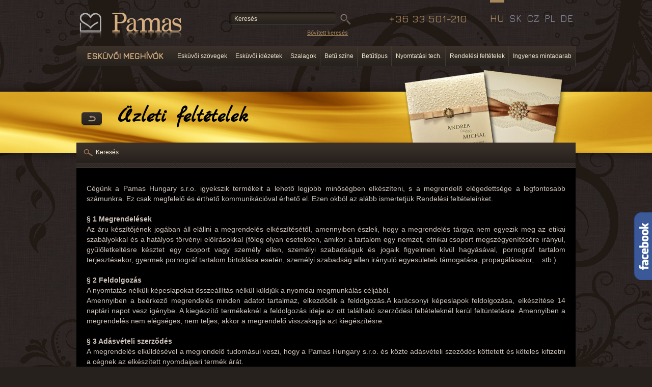

--- FILE ---
content_type: text/html; charset=utf-8
request_url: https://www.eskuvoimeghivok.hu/uzleti-feltetelek
body_size: 8214
content:
<!DOCTYPE html PUBLIC "-//W3C//DTD XHTML 1.0 Transitional//EN" "http://www.w3.org/TR/xhtml1/DTD/xhtml1-transitional.dtd">
<html xmlns="http://www.w3.org/1999/xhtml" xml:lang="hu" lang="hu">

<head>

     <meta name="google-site-verification" content="EjbsaW9qJfTjGpFL3kdczkS_QBjq3zLW-R7XjFNxNts" />          
	<title>Üzleti feltételek | Pamas</title>
     <meta http-equiv='Page-Exit' content='blendTrans(Duration=0)'/>

	<meta http-equiv='Title' content='Üzleti feltételek | Pamas'/>
	<meta http-equiv='Content-Type' content='text/html; charset=utf-8'/>
	<meta http-equiv='Content-Language' content='hu'/>
	<meta http-equiv='Content-Style-Type' content='text/css'/>
	<meta http-equiv='Content-Script-Type' content='text/javascript'/>
	<meta name='Title' content='Üzleti feltételek | Pamas'/>

     
          <meta name='Keywords' content='Esküvői meghívók, karácsonyi képeslapok,  gyermek születése, promóciós értesítők, gyászjelentés, névjegykártya, bélyegzők, esküvői üzlet, fotókönyv'/>
          <meta name='Description' content='A Pamas az esküvői meghívók elismert, jelentős gyártója. Válasszon a sok motívum és stílus között. A gyártáshoz kimagasló technológiákat használunk.'/>
               

	<meta name='Language' content='hu'/>
	<meta name='Robots' content='all'/>
	<meta name='Generator' content='Admini CMS'/>
	<meta name='Author' content='PAMAS - Hungary s.r.o.'/>

    <meta name='viewport' content='width=device-width, initial-scale=1'>

     <base href='https://www.eskuvoimeghivok.hu/'/>
<link rel='Stylesheet' async type='text/css' href='data_web/hu/min.css?1737801795' />
<link rel='Stylesheet' async type='text/css' href='data_web/hu/min.print.css?1498230078' media='print'/>

<script type='text/javascript' async src='data_web/hu/min.js?1738047959'></script>

<meta property='og:url' content='https://www.eskuvoimeghivok.hu/uzleti-feltetelek'/>
<meta property='og:site_name' content='Eskuvoimeghivok.hu'/>
<meta property='og:description' content=''/>
	
          

        <link href='https://fonts.googleapis.com/css?family=Parisienne|Jura:500&amp;subset=latin,latin-ext' rel='stylesheet' type='text/css'/>
        <link href='https://fonts.googleapis.com/css?family=Kite+One|Marck+Script&amp;subset=cyrillic,latin-ext,latin' rel='stylesheet' type='text/css'/>
        <link href='https://fonts.googleapis.com/css?family=Dancing+Script' rel='stylesheet'> 
    
        
<link rel='Stylesheet' type='text/css' href='data_web/sk/editor_data/images/_fonty/fonty.css?1398845149' />
    

            <script>
              (function(i,s,o,g,r,a,m){i['GoogleAnalyticsObject']=r;i[r]=i[r]||function(){
              (i[r].q=i[r].q||[]).push(arguments)},i[r].l=1*new Date();a=s.createElement(o),
              m=s.getElementsByTagName(o)[0];a.async=1;a.src=g;m.parentNode.insertBefore(a,m)
              })(window,document,'script','//www.google-analytics.com/analytics.js','ga');
            
              ga('create', 'UA-43369714-9', 'auto');
              ga('send', 'pageview');
            
            </script>
        

<!-- Hotjar Tracking Code for https://www.karacsonyi-kepeslapok.hu/ --> <script>     (function(h,o,t,j,a,r){         h.hj=h.hj||function(){(h.hj.q=h.hj.q||[]).push(arguments)};         h._hjSettings={hjid:667844,hjsv:6};         a=o.getElementsByTagName('head')[0];         r=o.createElement('script');r.async=1;         r.src=t+h._hjSettings.hjid+j+h._hjSettings.hjsv;         a.appendChild(r);     })(window,document,'https://static.hotjar.com/c/hotjar-','.js?sv='); </script><meta name="facebook-domain-verification" content="py1aynrsr1oinp4sdbj4ab4rwh8dcw" /><!-- Meta Pixel Code --> <script> !function(f,b,e,v,n,t,s) {if(f.fbq)return;n=f.fbq=function(){n.callMethod? n.callMethod.apply(n,arguments):n.queue.push(arguments)}; if(!f._fbq)f._fbq=n;n.push=n;n.loaded=!0;n.version='2.0'; n.queue=[];t=b.createElement(e);t.async=!0; t.src=v;s=b.getElementsByTagName(e)[0]; s.parentNode.insertBefore(t,s)}(window, document,'script', 'https://connect.facebook.net/en_US/fbevents.js'); fbq('init', '2147790518774139'); fbq('track', 'PageView'); </script> <noscript><img height="1" width="1" style="display:none" src="https://www.facebook.com/tr?id=2147790518774139&ev=PageView&noscript=1" /></noscript> <!-- End Meta Pixel Code -->
<script src='https://www.google.com/recaptcha/api.js'></script>
<link rel='canonical' href='https://www.eskuvoimeghivok.hu/uzleti-feltetelek' />
</head>
<body class="zoznam hu PageID64  info-page ">

<div class='page-name'><h1>Üzleti feltételek</h1></div>
<div class="bgPattern">
<div class="bgFlowers">
<div class="bgGold">
<div class="all">

    <div id='header' class='menu-top'>
        <a href='http://www.eskuvoimeghivok.hu' id='logo-link'></a>
        <div id='div-phone'>+36 33 501-210</div>
        

    </div>

    	<ul id='lang'>
    <li><a href='http://www.pamas-hochzeitskarten.de' >DE</a></li><li><a href='http://www.zaproszeniaslubne.pl' >PL</a></li><li><a href='http://www.pamas-svatebni-oznameni.cz' >CZ</a></li><li><a href='http://www.svadobne-oznamenia.eu' >SK</a></li><li><a href='http://www.eskuvoimeghivok.hu' class='active'>HU</a></li>
        </ul>
    
    <div id='topLista' >
        <div id='topListaPopupMenuOuter'>
            <a href='#' class='mobile-menu-icon'></a><a href='/eskuvoi-meghivok' class='topListaPopupMenuStarter'><strong>Esküvői meghívók</strong></a>
            <div class='mobile-menu-content'>
                <div class='MenuMain'><a href='/eskuvoi-meghivok/ujdonsagok-2016'  class='  ' title='Újdonságok' >Újdonságok</a><a href='/eskuvoi-meghivok/vintage'  class='  ' title='Vintage' >Vintage</a><a href='/eskuvoi-meghivok/luxus-html'  class='  ' title='Luxus esküvői meghívók' >Luxus esküvői meghívók</a><a href='/eskuvoi-meghivok/elegans'  class='  ' title='Elegáns esküvői meghívók' >Elegáns esküvői meghívók</a><a href='https://www.pamas.hu/minden-az-eskuvohoz/eskuvoi-meghivok/' target='_blank' class='  ' title='Olcsó meghívók' >Olcsó meghívók</a><a href='/eskuvoi-meghivok/szuper-ar'  class='  ' title='Szuper ár' >Szuper ár</a><a href='/eskuvoi-meghivok/modern-dizajn'  class='  ' title='Kreatív esküvői meghívók' >Kreatív esküvői meghívók</a><a href='/eskuvoi-meghivok/vicces'  class='  ' title='Vicces + rajzolt' >Vicces + rajzolt</a><a href='/eskuvoi-meghivok/fenykepes'  class='  ' title='Fényképpel, naptárral' >Fényképpel, naptárral</a><a href='/eskuvoi-meghivok/szettek'  class='  ' title='Szettek' >Szettek</a><a href='/eskuvoi-meghivok/boritekok'  class='  ' title='Borítékok' >Borítékok</a><a href='/eskuvoi-meghivok/eskuvoi-ultetokartya'  class='  ' title='Ültetőkártyák' >Ültetőkártyák</a><a href='/eskuvoi-meghivok/eskuvoi-menu'  class='  ' title='Esküvői menü kártya' >Esküvői menü kártya</a><a href='/eskuvoi-meghivok/cimkek-uvegre'  class='  ' title='Címkék üvegre' >Címkék üvegre</a><a href='/eskuvoi-meghivok/fotokonyv'  class='  ' title='Fotókönyv' >Fotókönyv</a><a href='http://www.karacsonyi-kepeslapok.hu'  class='  ' title='Karácsonyi képeslapok' >Karácsonyi képeslapok</a><a href='/eskuvoi-meghivok/eskuvoi-belyegzo'  class='  ' title='Esküvői bélyegző' >Esküvői bélyegző</a><a href='/eskuvoi-meghivok/muanyag-pecsetek'  class='  ' title='Műanyag pecsétek' >Műanyag pecsétek</a></div>
                <a href='/eskuvoi-meghivok/eskuvoi-szovegek'  class='  ' title='Esküvői szövegek' >Esküvői szövegek</a><a href='/eskuvoi-meghivok/eskuvoi-idezetek'  class='  ' title='Esküvői idézetek' >Esküvői idézetek</a><a href='/eskuvoi-meghivok/szalagok'  class='  ' title='Szalagok' >Szalagok</a><a href='/eskuvoi-meghivok/betu-szine'  class='  ' title='Betű színe' >Betű színe</a><a href='/eskuvoi-meghivok/betutipus'  class='  ' title='Betűtípus' >Betűtípus</a><a href='/eskuvoi-meghivok/technologia-nyomtatas'  class='  ' title='Nyomtatási tech.' >Nyomtatási tech.</a><a href='/eskuvoi-meghivok/rendelesi-feltetelek'  class='  ' title='Rendelési feltételek' >Rendelési feltételek</a><a href='/eskuvoi-meghivok/ingyenes-mintadarab'  class='  ' title='Ingyenes mintadarab' >Ingyenes mintadarab</a>
            </div>
        </div>

        
        <ul class='menu-top'>
        <li><a href='/eskuvoi-meghivok/eskuvoi-szovegek'  class='  ' title='Esküvői szövegek' >Esküvői szövegek</a></li><li><a href='/eskuvoi-meghivok/eskuvoi-idezetek'  class='  ' title='Esküvői idézetek' >Esküvői idézetek</a></li><li><a href='/eskuvoi-meghivok/szalagok'  class='  ' title='Szalagok' >Szalagok</a></li><li><a href='/eskuvoi-meghivok/betu-szine'  class='  ' title='Betű színe' >Betű színe</a></li><li><a href='/eskuvoi-meghivok/betutipus'  class='  ' title='Betűtípus' >Betűtípus</a></li><li><a href='/eskuvoi-meghivok/technologia-nyomtatas'  class='  ' title='Nyomtatási tech.' >Nyomtatási tech.</a></li><li><a href='/eskuvoi-meghivok/rendelesi-feltetelek'  class='  ' title='Rendelési feltételek' >Rendelési feltételek</a></li><li><a href='/eskuvoi-meghivok/ingyenes-mintadarab'  class='  ' title='Ingyenes mintadarab' >Ingyenes mintadarab</a></li>
        </ul>
        <div class='div-h1'>&nbsp;</div>

	</div>
<div class='div-web-search-input'><form id='form-searchform1' method='post' action='/eskuvoi-meghivok/search'><table cellspacing='0' cellpadding='0' class='web-search-input-table' border='0'><tr><td><input type='text' class='form-text' id='search-input' name='search' value='Keresés'/ title='Keresés'></td><td><input type='submit' value='' class='form-button'/></td></tr></table></form><a href='/eskuvoi-meghivok/search' class='advanced'>Bővített keresés</a></div>

<div id='fb-root'></div>
<script>(function(d, s, id) {
  var js, fjs = d.getElementsByTagName(s)[0];
  if (d.getElementById(id)) return;
  js = d.createElement(s); js.id = id;
  js.src = '//connect.facebook.net/hu_HU/all.js#xfbml=1';
  fjs.parentNode.insertBefore(js, fjs);
}(document, 'script', 'facebook-jssdk'));</script>


<div class='slide_likebox_button'></div>
<div class='slide_likebox'>
    <div style='color: rgb(255, 255, 255); padding: 10px'>
        <div class='FB_Loader'></div>
        <span>
            <div class='fb-like-box' data-href='https://www.facebook.com/Esk%C3%BCv%C5%91i-megh%C3%ADv%C3%B3-Pamas-221736434882173/?ref=br_tf' data-width='290' data-height='470' data-show-faces='true' data-stream='true' data-header='false' style='background: white;'></div>
        </span>
    </div>
</div>

<hr class="none"/>
<div id="content">

<div id="contentBox">

<div class='module-outer module-text'><div class='module-text'><div class=''><div class='module-text-content'><p>Cégünk a Pamas Hungary s.r.o. igyekszik termékeit a lehető legjobb minőségben elkészíteni, s a megrendelő elégedettsége a legfontosabb számunkra. Ez csak megfelelő és érthető kommunikációval érhető el. Ezen okból az alább ismertetjük Rendelési feltételeinket.<br /><br /><strong>&sect; 1 </strong><strong>Megrendelések</strong><br />Az áru készítőjének jogában áll elállni a megrendelés elkészítésétől, amennyiben észleli, hogy a megrendelés tárgya nem egyezik meg az etikai szabályokkal és a  hatályos törvényi előírásokkal (főleg olyan esetekben, amikor a tartalom egy nemzet, etnikai csoport megszégyenítésére irányul, gyűlőletkeltésre késztet egy csoport vagy személy ellen, személyi szabadságuk és jogaik figyelmen kívül hagyásával, pornográf tartalom terjesztésekor, gyermek pornográf tartalom birtoklása esetén,  személyi szabadság ellen irányuló egyesületek támogatása, propagálásakor, ...stb.)<br /><br /><strong>&sect; 2</strong><strong> Feldolgozás<br /></strong>A nyomtatás nélküli képeslapokat összeállítás nélkül küldjük a nyomdai megmunkálás céljából.<br />Amennyiben a beérkező megrendelés minden adatot tartalmaz, elkezdődik a feldolgozás.A karácsonyi képeslapok feldolgozása, elkészítése 14 naptári napot vesz igénybe. A kiegészítő termékeknél a feldolgozás ideje az ott található szerződési feltételeknél kerül feltüntetésre. Amennyiben a megrendelés nem elégséges, nem teljes, akkor a megrendelő visszakapja azt kiegészítésre.<br /><br /><strong>&sect; 3</strong><strong> Adásvételi szerződés</strong><br />A megrendelés elküldésével a megrendelő tudomásul veszi, hogy a Pamas Hungary s.r.o. és közte adásvételi szeződés köttetett és köteles kifizetni a cégnek az elkészített nyomdaipari termék árát.<br /><br /><strong>&sect; 4 </strong><strong>Árak</strong><br />A megrendelt termékek kézbesítésének ára a szerződés kötés napján érvényes árak szerint történik, ahogy az a Pamas cég internetes oldalán is látható (lásd: Árak, Árlista). Az akciós árak kizárólag csak az akció időtartama alatt érvényesek, az ott feltünetetett feltételek betartása mellett, melyek az akcióra érvényesek.(Kérjük megrendeléseiket az akció lejárta előtt időben küldeni, így elkerülhetők az esetleges kellemetlenségek, mint az internet kiesése, ...) Amennyiben megrendelését postán küldi, akkor a postai bélyegzőn látható dátum a mérvadó.<br />A teljes ár tartalmazza a megrendelt termék árát, a szállítás költségét, az adót és az egyéb járulékos költségeket.<br />A feltünetett és érvényes árlistán az árak forintban (Ft) értendők. Áraink az áruforgalmi adót (Áfa) tartalmazzák.<br />Európai únión kívüli szállítás esetén az egyéb költségek (vám... stb.) a megrendelőt terhelik.<br /><br /><br /><strong>&sect; 5</strong> <strong>A megrendeléstől való elállás</strong><br /><br />Mivel a meghívókat, és más termékeket a megrendelő kifejezett kérésére, és személyes igényeinek megfelelően gyártjuk le, a megrendelő nem jogosult indoklás nélkül elállni az adásvételi szerződéstől a fogyasztó és a vállalkozás közötti szerződések részletes szabályairól szóló 45/2014. (II. 26.) Korm. rendelet 29. &sect;. (1) c.) pontja értelmében.<br /><br /><br /><br /><strong>&sect; 6 Kézbesítés</strong><br />Küldeményeinket a GLS futárszolgálat szállítja utánvétes csomagként. A Pamas Hungary&nbsp;s.r.o. cég jogában áll a megrendelt termékeket  részleteiben küldeni. Cégünk nem vállal felelősséget a kézbesítés ideje alatt megsérült csomagokért, a szállítási idő be nem tratásáért, mivel azt cégünk nem tudja befolyásolni. Amennyiben a fent említett kellemetlenségek bármelyike fennáll, a reklamációt a szállító cégnél &ndash; GLS futárszolgálatnál teheti meg.<br />Termékeink elkészülési ideje az árlistában található meg.<br />Kivételes esetekben (pl.: javítás, revízió, karbantartási munkálatok,... ) az elkészülési idő meghosszabbodhat. Ezen kivételes esetek nem jogosítják fel a megrendelőt a küldemény átvételének elutasítására, illetve bármilyen más kártérítés kérésére. Kivételt képezhet, ha az elkészítés során cégünk részéről gondatlanság, szándékosság ténye igazolódik be.<br />Személyes átvétel esetén a megrendelő köteles a megrendelt terméket az elkészülte után minél hamarabb a cég székhelyén, illetve a megjelölt helyen átvenni.<br />A Pamas Hungarys.r.o. az átvételre nem került árut 2 hónapig köteles megőrizni.<br /><br /><br /><strong>&sect; 7 Fizetés</strong><br />A megrendelt termék kifizetése a küldemény átvételekor utánvéttel történik, illetve előzetes egyeztetés esetén banki átutalással előreutalás formájában.<br /><br /><strong>&sect; 8 A tulajdonjog fenntartása</strong><br />Az áru mindaddig a Pamas Hungary&nbsp;s.r.o. tulajdonát képezi, míg a megrendelés összes tételének ára kifizetésre nem kerül.<br /><br /><strong>&sect; 9 Szavatosság</strong><br />Kellékszavatosság:<br /><br />A szavatossági idő a termék kézbesítésének napjával kezdődik. A reklamáció tárgyát olyan termék képezheti, amely nem felel meg a megrendelésnek (jóváhagyott grafikai tervnek), vagy a termékspecifikációnak. A termék átvételétől számított hat hónapon túl, a megrendelőnek kell bizonyítania azt, hogy a kifogásolt termék nem felelt meg a megrendelésnek. A megrendelő a reklamációt haladéktalanul köteles közölni, de legkésőbb a kézbesítéstől számított két hónapon belül. A termék átvételétől számított 2 év elteltével a szavatossági jogait a megrendelő nem érvényesítheti.<br /><br />Jogos reklamáció esetén a Pamas Hungary&nbsp;s.r.o. kicseréli a hibás terméket, ha ez nem lehetséges, vagy fennáll a hiba ismétlődése, a megrendelő kérheti a szerződés felbontását vagy a termék árának csökkentését. A szerződés felbontását követően a megrendelő köteles a terméket visszaküldeni, melynek költsége a Pamas Hungary-t terheli. Egyéb esetekben a Ptk., az adásvételi szerződéstől a fogyasztó és a vállalkozás közötti szerződések részletes szabályairól szóló 45/2014. (II. 26.) Korm. rendelet és más jogszabályok által meghatározott szavatossági szabályok az irányadóak.<br /><br />Termékszavatosság:<br /><br />Kellékszavatosság he lyett a megrendelő hibás termék esetén jogosult termékszavatossági igényét a gyártóval szemben érvényesíteni. Ebben az esetben azonban a szerződéstől nem állhat el, csak kicserélést kérhet. A termék akkor hibás, ha az nem felel meg a forgalomba hozatalakor hatályos minőségi követelményeknek vagy pedig, ha nem rendelkezik a Pamas Hungary s.r.o. által adott leírásban szereplő tulajdonságokkal. A megrendelő ezen igényét a termék átvételétől számított két éven belül gyakorolhatja, és a megrendelőnek kell bizonyítania a termék hibás voltát.<br /><br /><br /><br /><br /><strong><br />&sect; 10 Felelősség</strong><br />A gyártáshoz szükséges dokumentumok (pl. CD...) elvesztésekor cégünk csak az üres adathordozó árát téríti meg. Egyéb kártérítési követelés nem lehetséges.<br /><br /><strong>&sect; 11</strong><strong> Adatvédelem, adatbiztonság</strong><br />A megrendelő hozzájárul a személyes adatai használatához a megrendelés teljesítéséhez szükséges mértékben. A megrendelőink adatait az információs önrendelkezési jogról és az információszabadságról szóló 2011. évi CXII. törvénynek megfelelően kezeljük.<br /><br />Rendelési feltételek oldalhoz kiegészítő javaslat:<br /><br />A rendelés leadását követően, a megrendelő személyes igényei alapján, még a gyártást megelőzően elkészítjük a grafikai tervet. A grafikai tervet e-mailben, PDF formátumban küldjük el a megrendelő részére. Amennyiben a megrendelő a grafikai tervet elfogadja, köteles azt írásban visszaigazolni. A visszaigazolás után kezdjük el a termék gyártását. A visszaigazolás elküldését követően a megrendelőnek nem áll módjában elállni a szerződéstől, csak abban az esetben, ha a grafikai tervtől eltérően gyártottuk le a terméket.<br /><br /><br /><strong>&sect; 12 </strong><strong>Szerzői jogok védelme</strong><br />A megrendelő a megrendelés leadásával kijelenti, hogy a megküldött adatok szerzői jogának kizárólagos tulajdonosa. Amennyiben a megrendelő megszegi a szerzői jogok védelméről szóló kikötést, akkor viseli ennek következményeit.<br /><br /><strong>&sect; 13 </strong><strong>További kikötések</strong><br />A megrendelés elkészítésénél mindig az elsődleges adásvételi szerződésben foglaltak a mérvadók. Amennyiben valamelyik fél nem tartja be a szerződésban foglaltakat, úgy mindkét fél elsődleges célja egy elfogadható megállapodás kötése.</p></div></div></div></div><div class='module-outer module-text'><div class='module-text'><div class=''><h2 >GDPR</h2><div class='module-text-content'>&bdquo;Kötelességünk, hogy figyelmeztessük Önöket, hogy a személyes adataikat feldolgozzuk &ndash; név, cím, telefonszám, e-mail cím, amelyeket kizárólag csak a rendelés lebonyolításának ideje alatt használunk.<br />Az Önök személyes adatait csak a megrendelés feldolgozásának, illetve esetleges reklamáció ideje alatt tároljuk.<br />A személyes adatok feldolgozása összhangban van a GDPR hatályos új alapelveivel.<br /><br />Köszönjük bizalmukat.<br /><br />Pamas Hungary&ldquo;<br /><br /></div></div></div></div><div class='section-sep'></div>
<div class='clear'></div>

<p><a class='backButton' href='/informaciok'>Vissza a Termékekhez</a></p> 

<div id="userLista">

    <a href='/eskuvoi-meghivok/search' class='search'>Keresés</a>

</div>
</div>

<hr class="none"/>

<div id='bottom'>
    <p class='copy'>Copyright © 2008 - 2026 Pamas. Minden jog fenntartva.</p>
</div>	

</div>

<span class="cleaner">&nbsp;</span>


</div>


</div>
</div></div>

<hr class="none"/>


	<div id='footer'>
		<div class='all'>      			
			<div class='footBox first'>
                <ul>
                    <li><a href='/rolunk'  class='  ' title='Rólunk' >Rólunk</a></li><li><a href='/elerhetosegek'  class='  ' title='Elérhetőségek' >Elérhetőségek</a></li><li><a href='https://www.facebook.com/pamaseskuvoimeghivok/' target='_blank' class='  ' title='Facebook' >Facebook</a></li>
                </ul>
                <p>Esküvői meghívók, karácsonyi-újévi üdvözlőlapok, születési, promóciós értesítők, gyászjelentések, bélyegzők, esküvői üzlet, fotóköny, mindez kiemelkedő minőségben különleges nyomtatási eljárásokkal alacsony árakon. Minőségi alapanyagok, prémium nyomtatás. Kirendeltségeink Magyarországon, Lengyelországban, Csehországban. <a href='/legyoz-etlap/partnerek'  class='  btn' title='Partnerek' ><span>Partnerek</span></a></p>
            </div>

            <div class='footBox second '>
                <h3>Termékek</h3>
                    ﻿<ul>
    <li><a title="Esküvői meghívó" href="http://www.eskuvoimeghivok.hu/">Esküvői meghívó</a></li>
    <li><a title="Karácsonyi képeslapok" href="http://www.karacsonyi-kepeslapok.hu/">Karácsonyi képeslapok</a></li>
    <li><a title="Fotókönyvek" href="http://www.pamas-fotokonyv.hu">Fotókönyvek</a></li>
</ul>
            </div>


            <div class='footBox third'>
                <h3>Információk</h3>
                <ul>
                    <li><a href='/uzleti-feltetelek'  class='sel sel-this-page ' title='Üzleti feltételek' >Üzleti feltételek</a></li><li><a href='/kezbesitesi-feltetelek'  class='  ' title='Kézbesítési feltételek' >Kézbesítési feltételek</a></li><li><a href='/reklammacio'  class='  ' title='Reklamáció' >Reklamáció</a></li><li><a href='/legyoz-etlap/referenciaink'  class='  ' title='Referenciáink' >Referenciáink</a></li><li><a href='/informaciok/arlista'  class='  ' title='Árlista ' >Árlista </a></li><li><a href='/eskuvoi-meghivok/gyakori-kerdesek'  class='  ' title='Gyakori kérdések' >Gyakori kérdések</a></li><li><a href='/eskuvoi-meghivok/adatvedelmi-iranyelvek-gdpr'  class='  ' title='Adatvédelmi irányelvek (GDPR)' >Adatvédelmi irányelvek (GDPR)</a></li>
                </ul>
            </div>



            <div class='responsive-clear'></div>
            <div class='fbBox'>
                <div id='fb-root'></div>
                <script type='text/javascript'>(function(d, s, id) {
                	  var js, fjs = d.getElementsByTagName(s)[0];
                	  if (d.getElementById(id)) return;
                	  js = d.createElement(s); js.id = id;
                	  js.src = 'http://connect.facebook.net/hu_HU/all.js#xfbml=1';
                	  fjs.parentNode.insertBefore(js, fjs);
                	}(document, 'script', 'facebook-jssdk'));
                </script>
                <div data-header='false' data-border-color='#52545e' data-stream='false' data-colorscheme='dark' data-show-faces='true' data-height='190' data-width='250' data-href='https://www.facebook.com/Esk%C3%BCv%C5%91i-megh%C3%ADv%C3%B3-Pamas-221736434882173/' class='fb-like-box'></div>
            </div>
            <span class='cleaner'>&nbsp;</span> 				
		</div>
	</div>	





</body>

</html>
<!-- www.eskuvoimeghivok.hu - page_id:64: 0,06763s, DB query: 30, 18.191.169.188-->

--- FILE ---
content_type: text/html; charset=utf-8
request_url: https://www.eskuvoimeghivok.hu/calculator.php?353
body_size: 78
content:
{"price_final":"0,00","debug":"<b>\u00d6sszes\u00edtve:<\/b>"}

--- FILE ---
content_type: text/css
request_url: https://www.eskuvoimeghivok.hu/data_web/hu/min.css?1737801795
body_size: 109298
content:
.classyloupe{position:absolute;display:none;border:1px solid #000;background-color:transparent;z-index:1000;cursor:url([data-uri]),none;margin:0;padding:0;background-repeat:no-repeat;background-position:center}.overlay{position:absolute;display:none;z-index:999;background-color:#000}.overlay_img{background:url([data-uri])}.overlay_white{background-color:#fff}.shadow{-webkit-box-shadow:5px 5px 10px #000;-moz-box-shadow:5px 5px 10px #000;box-shadow:5px 5px 10px #000}.glossy{display:block;margin:0;background:-o-linear-gradient(top,rgba(255,255,255,.6),rgba(255,255,255,0));background:-moz-linear-gradient(top,rgba(255,255,255,.6) 0%,rgba(255,255,255,0) 100%);background:-webkit-gradient(linear,left top,left bottom,color-stop(0%,rgba(255,255,255,.6)),color-stop(100%,rgba(255,255,255,0)))}#fancybox-loading{position:fixed;top:50%;left:50%;width:40px;height:40px;margin-top:-20px;margin-left:-20px;cursor:pointer;overflow:hidden;z-index:1104;display:none}#fancybox-loading div{position:absolute;top:0;left:0;width:40px;height:480px;background-image:url(../../data/images/fancybox/fancybox.png)}#fancybox-overlay{position:absolute;top:0;left:0;width:100%;z-index:1100;display:none}#fancybox-tmp{padding:0;margin:0;border:0;overflow:auto;display:none}#fancybox-wrap{position:absolute;top:0;left:0;padding:20px;z-index:1101;outline:none;display:none}#fancybox-outer{position:relative;width:100%;height:100%;background:#000}#fancybox-content{width:0;height:0;padding:0;outline:none;position:relative;overflow:hidden;z-index:1102;border:0 solid #fff}#fancybox-hide-sel-frame{position:absolute;top:0;left:0;width:100%;height:100%;background:transparent;z-index:1101}#fancybox-close{position:absolute;top:-15px;right:-15px;width:30px;height:30px;background:transparent url(../../data/images/fancybox/fancybox.png) -40px 0;cursor:pointer;z-index:1103;display:none}#fancybox-error{color:#444;font:normal 12px/20px Arial;padding:14px;margin:0}#fancybox-img{width:100%;height:100%;padding:0;margin:0;border:none;outline:none;line-height:0;vertical-align:top}#fancybox-frame{width:100%;height:100%;border:none;display:block}#fancybox-left,#fancybox-right{position:absolute;bottom:0;height:100%;width:35%;cursor:pointer;outline:none;background:transparent url([data-uri]);z-index:1102;display:none}#fancybox-left{left:0}#fancybox-right{right:0}#fancybox-left-ico,#fancybox-right-ico{position:absolute;top:50%;left:-9999px;width:30px;height:30px;margin-top:-15px;cursor:pointer;z-index:1102;display:block}#fancybox-left-ico{background-image:url(../../data/images/fancybox/fancybox.png);background-position:-40px -30px}#fancybox-right-ico{background-image:url(../../data/images/fancybox/fancybox.png);background-position:-40px -60px}#fancybox-left:hover,#fancybox-right:hover{visibility:visible}#fancybox-left:hover span{left:20px}#fancybox-right:hover span{left:auto;right:20px}.fancybox-bg{position:absolute;padding:0;margin:0;border:0;width:20px;height:20px;z-index:1001}#fancybox-bg-n{top:-20px;left:0;width:100%;background-image:url([data-uri])}#fancybox-bg-ne{top:-20px;right:-20px;background-image:url(../../data/images/fancybox/fancybox.png);background-position:-40px -162px}#fancybox-bg-e{top:0;right:-20px;height:100%;background-image:url([data-uri]);background-position:-20px 0}#fancybox-bg-se{bottom:-20px;right:-20px;background-image:url(../../data/images/fancybox/fancybox.png);background-position:-40px -182px}#fancybox-bg-s{bottom:-20px;left:0;width:100%;background-image:url([data-uri]);background-position:0 -20px}#fancybox-bg-sw{bottom:-20px;left:-20px;background-image:url(../../data/images/fancybox/fancybox.png);background-position:-40px -142px}#fancybox-bg-w{top:0;left:-20px;height:100%;background-image:url([data-uri])}#fancybox-bg-nw{top:-20px;left:-20px;background-image:url(../../data/images/fancybox/fancybox.png);background-position:-40px -122px}#fancybox-title{font-family:Helvetica;font-size:12px;z-index:1102}.fancybox-title-inside{padding-bottom:10px;text-align:center;color:#333;background:#fff;position:relative}.fancybox-title-outside{padding-top:10px;color:#fff}.fancybox-title-over{position:absolute;bottom:0;left:0;color:#FFF;text-align:left}#fancybox-title-over{padding:10px;background-image:url([data-uri]);display:block}.fancybox-title-float{position:absolute;left:0;bottom:-20px;height:32px}#fancybox-title-float-wrap{border:none;border-collapse:collapse;width:auto}#fancybox-title-float-wrap td{border:none;white-space:nowrap}#fancybox-title-float-left{padding:0 0 0 15px;background:url(../../data/images/fancybox/fancybox.png) -40px -90px no-repeat}#fancybox-title-float-main{color:#FFF;line-height:28px;font-weight:700;padding:0 0 3px 0;background:url([data-uri]) 0 -40px}#fancybox-title-float-right{padding:0 0 0 15px;background:url(../../data/images/fancybox/fancybox.png) -55px -90px no-repeat}.fancybox-ie6 #fancybox-close{background:transparent;filter:progid:DXImageTransform.Microsoft.AlphaImageLoader(src='fancybox/fancy_close.png',sizingMethod='scale')}.fancybox-ie6 #fancybox-left-ico{background:transparent;filter:progid:DXImageTransform.Microsoft.AlphaImageLoader(src='fancybox/fancy_nav_left.png',sizingMethod='scale')}.fancybox-ie6 #fancybox-right-ico{background:transparent;filter:progid:DXImageTransform.Microsoft.AlphaImageLoader(src='fancybox/fancy_nav_right.png',sizingMethod='scale')}.fancybox-ie6 #fancybox-title-over{background:transparent;filter:progid:DXImageTransform.Microsoft.AlphaImageLoader(src='fancybox/fancy_title_over.png',sizingMethod='scale');zoom:1}.fancybox-ie6 #fancybox-title-float-left{background:transparent;filter:progid:DXImageTransform.Microsoft.AlphaImageLoader(src='fancybox/fancy_title_left.png',sizingMethod='scale')}.fancybox-ie6 #fancybox-title-float-main{background:transparent;filter:progid:DXImageTransform.Microsoft.AlphaImageLoader(src='fancybox/fancy_title_main.png',sizingMethod='scale')}.fancybox-ie6 #fancybox-title-float-right{background:transparent;filter:progid:DXImageTransform.Microsoft.AlphaImageLoader(src='fancybox/fancy_title_right.png',sizingMethod='scale')}.fancybox-ie6 #fancybox-bg-w,.fancybox-ie6 #fancybox-bg-e,.fancybox-ie6 #fancybox-left,.fancybox-ie6 #fancybox-right,#fancybox-hide-sel-frame{height:expression(this.parentNode.clientHeight + "px")}#fancybox-loading.fancybox-ie6{position:absolute;margin-top:0;top:expression((-20 + (document.documentElement.clientHeight ? document.documentElement.clientHeight/2:document.body.clientHeight/2) + (ignoreMe=document.documentElement.scrollTop ? document.documentElement.scrollTop:document.body.scrollTop)) + 'px')}#fancybox-loading.fancybox-ie6 div{background:transparent;filter:progid:DXImageTransform.Microsoft.AlphaImageLoader(src='fancybox/fancy_loading.png',sizingMethod='scale')}.fancybox-ie .fancybox-bg{background:transparent!important}.fancybox-ie #fancybox-bg-n{filter:progid:DXImageTransform.Microsoft.AlphaImageLoader(src='fancybox/fancy_shadow_n.png',sizingMethod='scale')}.fancybox-ie #fancybox-bg-ne{filter:progid:DXImageTransform.Microsoft.AlphaImageLoader(src='fancybox/fancy_shadow_ne.png',sizingMethod='scale')}.fancybox-ie #fancybox-bg-e{filter:progid:DXImageTransform.Microsoft.AlphaImageLoader(src='fancybox/fancy_shadow_e.png',sizingMethod='scale')}.fancybox-ie #fancybox-bg-se{filter:progid:DXImageTransform.Microsoft.AlphaImageLoader(src='fancybox/fancy_shadow_se.png',sizingMethod='scale')}.fancybox-ie #fancybox-bg-s{filter:progid:DXImageTransform.Microsoft.AlphaImageLoader(src='fancybox/fancy_shadow_s.png',sizingMethod='scale')}.fancybox-ie #fancybox-bg-sw{filter:progid:DXImageTransform.Microsoft.AlphaImageLoader(src='fancybox/fancy_shadow_sw.png',sizingMethod='scale')}.fancybox-ie #fancybox-bg-w{filter:progid:DXImageTransform.Microsoft.AlphaImageLoader(src='fancybox/fancy_shadow_w.png',sizingMethod='scale')}.fancybox-ie #fancybox-bg-nw{filter:progid:DXImageTransform.Microsoft.AlphaImageLoader(src='fancybox/fancy_shadow_nw.png',sizingMethod='scale')}.owl-carousel,.owl-carousel .owl-item{-webkit-tap-highlight-color:transparent;position:relative}.owl-carousel{display:none;width:100%;z-index:1}.owl-carousel .owl-stage{position:relative;-ms-touch-action:pan-Y;-moz-backface-visibility:hidden}.owl-carousel .owl-stage:after{content:".";display:block;clear:both;visibility:hidden;line-height:0;height:0}.owl-carousel .owl-stage-outer{position:relative;overflow:hidden;-webkit-transform:translate3d(0,0,0)}.owl-carousel .owl-item,.owl-carousel .owl-wrapper{-webkit-backface-visibility:hidden;-moz-backface-visibility:hidden;-ms-backface-visibility:hidden;-webkit-transform:translate3d(0,0,0);-moz-transform:translate3d(0,0,0);-ms-transform:translate3d(0,0,0)}.owl-carousel .owl-item{min-height:1px;float:left;-webkit-backface-visibility:hidden;-webkit-touch-callout:none}.owl-carousel .owl-item img{display:block;width:100%}.owl-carousel .owl-dots.disabled,.owl-carousel .owl-nav.disabled{display:none}.no-js .owl-carousel,.owl-carousel.owl-loaded{display:block}.owl-carousel .owl-dot,.owl-carousel .owl-nav .owl-next,.owl-carousel .owl-nav .owl-prev{cursor:pointer;cursor:hand;-webkit-user-select:none;-khtml-user-select:none;-moz-user-select:none;-ms-user-select:none;user-select:none}.owl-carousel.owl-loading{opacity:0;display:block}.owl-carousel.owl-hidden{opacity:0}.owl-carousel.owl-refresh .owl-item{visibility:hidden}.owl-carousel.owl-drag .owl-item{-webkit-user-select:none;-moz-user-select:none;-ms-user-select:none;user-select:none}.owl-carousel.owl-grab{cursor:move;cursor:grab}.owl-carousel.owl-rtl{direction:rtl}.owl-carousel.owl-rtl .owl-item{float:right}.owl-carousel .animated{animation-duration:1s;animation-fill-mode:both}.owl-carousel .owl-animated-in{z-index:0}.owl-carousel .owl-animated-out{z-index:1}.owl-carousel .fadeOut{animation-name:fadeOut}@keyframes fadeOut{0%{opacity:1}100%{opacity:0}}.owl-height{transition:height .5s ease-in-out}.owl-carousel .owl-item .owl-lazy{opacity:0;transition:opacity .4s ease}.owl-carousel .owl-item img.owl-lazy{transform-style:preserve-3d}.owl-carousel .owl-video-wrapper{position:relative;height:100%;background:#000}.owl-carousel .owl-video-play-icon{position:absolute;height:80px;width:80px;left:50%;top:50%;margin-left:-40px;margin-top:-40px;background:url(../../data/css/owl.video.play.png) no-repeat;cursor:pointer;z-index:1;-webkit-backface-visibility:hidden;transition:transform .1s ease}.owl-carousel .owl-video-play-icon:hover{-ms-transform:scale(1.3,1.3);transform:scale(1.3,1.3)}.owl-carousel .owl-video-playing .owl-video-play-icon,.owl-carousel .owl-video-playing .owl-video-tn{display:none}.owl-carousel .owl-video-tn{opacity:0;height:100%;background-position:center center;background-repeat:no-repeat;background-size:contain;transition:opacity .4s ease}.owl-carousel .owl-video-frame{position:relative;z-index:1;height:100%;width:100%}.owl-theme .owl-dots,.owl-theme .owl-nav{text-align:center;-webkit-tap-highlight-color:transparent}.owl-theme .owl-nav{margin-top:10px}.owl-theme .owl-nav [class*=owl-]{color:#FFF;font-size:14px;margin:5px;padding:4px 7px;background:#D6D6D6;display:inline-block;cursor:pointer;border-radius:3px}.owl-theme .owl-nav [class*=owl-]:hover{background:#869791;color:#FFF;text-decoration:none}.owl-theme .owl-nav .disabled{opacity:.5;cursor:default}.owl-theme .owl-nav.disabled+.owl-dots{margin-top:10px}.owl-theme .owl-dots .owl-dot{display:inline-block;zoom:1}.owl-theme .owl-dots .owl-dot span{width:10px;height:10px;margin:5px 7px;background:#D6D6D6;display:block;-webkit-backface-visibility:visible;transition:opacity .2s ease;border-radius:30px}.owl-theme .owl-dots .owl-dot.active span,.owl-theme .owl-dots .owl-dot:hover span{background:#869791}.owl-theme .owl-dots,.owl-theme .owl-nav{text-align:center;-webkit-tap-highlight-color:transparent}.owl-theme .owl-nav{margin-top:10px}.owl-theme .owl-nav [class*=owl-]{color:#FFF;font-size:14px;margin:5px;padding:4px 7px;background:#D6D6D6;display:inline-block;cursor:pointer;border-radius:3px}.owl-theme .owl-nav [class*=owl-]:hover{background:#4DC7A0;color:#FFF;text-decoration:none}.owl-theme .owl-nav .disabled{opacity:.5;cursor:default}.owl-theme .owl-nav.disabled+.owl-dots{margin-top:10px}.owl-theme .owl-dots .owl-dot{display:inline-block;zoom:1}.owl-theme .owl-dots .owl-dot span{width:10px;height:10px;margin:5px 7px;background:#D6D6D6;display:block;-webkit-backface-visibility:visible;transition:opacity .2s ease;border-radius:30px}.owl-theme .owl-dots .owl-dot.active span,.owl-theme .owl-dots .owl-dot:hover span{background:#4DC7A0}*{border:0;padding:0;margin:0;outline:0}body{text-align:left;font:100%/150% Tahoma,Arial,Helvetica,sans-serif;width:100%;background:#26211d}div.all{font-size:85%;line-height:150%;position:relative}h1,h2,h3,h4,h5,h6{padding:0 0 25px 0;font-weight:400;line-height:120%}h1{font-size:40px;font-weight:700}h2{font-size:17px;font-weight:700;line-height:140%}h3{font-size:120%;font-weight:700}h4{font-size:120%}p{padding:0}ul ul,ul ol,ol ul,ol ol{}input,textarea,select{font:100%/150% Arial,Helvetica,sans-serif;color:#000}.hand{cursor:pointer}.nowrap{white-space:nowrap}input:focus::placeholder{color:transparent}span.cleaner{width:100%;clear:both;height:0;line-height:0;font-size:0;display:block;visibility:hidden}.btn,a span.img{cursor:pointer}a{color:#a7875e}a:hover{text-decoration:none}span.img{display:block;position:absolute;left:0;top:0;z-index:1;width:100%;height:100%}.none,.onlyprint{display:none!important}div.bgPattern{background:url([data-uri])}div.bgFlowers{background:url(../../data/images/flowers.png) center top no-repeat;padding:0 0 40px 0}div.bgGold{background:url(../../data/images/bg-gold.png) center 161px no-repeat}div.all{width:980px;margin:0 auto;text-align:left}#header{height:100px;position:relative}body.subpage #header{height:180px}#header.menu-top{height:90px}#logo{z-index:999;width:213px;height:57px;position:absolute;top:18px;left:0;padding:0;margin:0;overflow:hidden;color:#d4ae80;text-align:left;font-size:12px;text-decoration:none;line-height:57px;text-decoration:none}#logo span.img{background:url([data-uri])}#lang{list-style:none;padding:0;margin:0;position:absolute;top:0;right:5px}#lang li{float:right;margin:0 0 0 10px}#lang li a{font-family:'Jura',sans-serif;font-size:19px;text-decoration:none;color:#818092;display:block;padding:26px 0 5px 0}#lang li a:hover,#lang li a.active{color:#a7875e;border-top:5px solid #a7875e;padding-top:21px}#div-phone{padding:0;margin:0;color:#a7875e;font-family:'Jura',sans-serif;font-size:21px;position:absolute;top:27px;right:150px;width:280px;text-align:center}#right{width:750px;float:right;position:relative;padding:0 0 0 0;z-index:11}#right div.fotoBox{width:750px;height:470px;position:relative;border-bottom:1px solid #413f44;position:absolute;top:-30px;left:0}div.fotoBoxBg{padding:0;margin:0;position:absolute;top:-30px;left:0;z-index:10}body.subpage div.fotoBoxBg{top:150px}body.zoznam div.fotoBoxBg{display:none}div.fotoBoxBg img{display:block;width:750px;height:470px}div.fotoBoxBg span.corner{display:block;width:10px;height:10px;background:url([data-uri]);position:absolute;top:0;right:0;z-index:9999}div.fotoBoxBg div{width:750px;height:470px}div.fotoBoxBg ul{margin:0;padding:0;width:750px;height:470px;overflow:hidden}div.fotoBoxBg ul li{margin:0;padding:0;background:none;width:750px;height:470px}#right div.textBox{width:231px;padding:40px 46px 0 31px;height:340px;background:url([data-uri]);position:absolute;top:45px;left:78px;z-index:999}body.subpage #right div.textBox{top:15px}#right div.textBox h2{padding:0 0 12px 0;margin:0;color:#a7875e;font-size:28px;font-family:'Jura',sans-serif}#right div.textBox p{color:#fff;font-size:12px;line-height:20px;padding:0 0 30px 0;margin:0;text-align:justify}#right h1{background:#26211d;text-transform:uppercase;font-size:30px;color:#a7875e;font-weight:400;font-family:'Jura',sans-serif;text-align:left;padding:50px 18px 0 18px;margin:0;margin-bottom:10px}body.de #right h1{text-transform:capitalize}div.ponukaBox{padding:10px 18px;background:#26211d}body.subpage div.ponukaBox{padding-top:0}body.subpage #right div.ponukaBox h1{padding:60px 0 0 0}div.ponukaBox h3{padding:5px 0 12px 0;margin:0;font-size:22px;font-weight:400;color:#a7875e;text-transform:uppercase;font-family:'Jura',sans-serif}div.ponukaBox h3 a{text-decoration:none}div.ponukaBox p{color:#b6aaa2;font-size:12px;line-height:16px;padding:0 0 18px 0;margin:0;margin-right:190px}div.ponukaBox p a.more{display:inline-block;height:18px;line-height:16px;background:url([data-uri]) left center no-repeat;padding:0 0 0 22px;color:#9c9eaf;text-decoration:none;position:absolute;bottom:20px}div.ponukaBox div.contentBox{padding:20px 0;position:relative;border-top:1px dotted #a7875e;min-height:170px;position:relative}div.ponukaBox div.contentBox.first{border:0}body.subpage div.ponukaBox div.contentBox.first{border-top:1px dotted #a7875e}div.ponukaBox div.text p{width:100%}div.ponukaBox div.foto{width:170px;height:170px;position:absolute;top:20px;right:0}div.ponukaBox div.foto p{padding:0;margin:0;width:170px}div.ponukaBox div.foto span.border{display:block;width:170px;height:170px;background:url([data-uri]);position:absolute;z-index:999;top:0;left:0}#topLista{width:980px;height:190px;background:url([data-uri]) top no-repeat;position:relative}#topLista.no-h1{height:60px}#topLista strong{float:left;text-transform:uppercase;font-family:'Jura',sans-serif;padding:0 20px;margin:0;color:#d4ae80;font-size:16px;line-height:40px}#topLista ul{padding:0;margin:0;list-style:none;float:left}#topLista ul li{float:left}#topLista ul li a{display:block;padding:0 10px;line-height:40px;color:#f2ead0;font-size:12px;text-decoration:none;background:url([data-uri]) top right no-repeat}#topLista h1,#topLista h2{font-family:'Parisienne',cursive;font-size:46px;position:absolute;top:40px;left:90px;height:70px;padding:80px 0 0 0;margin:0;width:890px}body.zoznam .page-name,body.blog h1{font-family:'Marck Script',cursive;font-size:46px;font-size:40px;position:absolute;top:125px;left:50%;margin-left:-410px;height:70px;padding:80px 0 0 0;width:890px;font-weight:700;line-height:120%}#right h1{padding:0}#userLista{width:100%;height:50px;background:url([data-uri]) repeat-x;position:absolute;top:280px;left:0}body.subpage #userLista{z-index:999;width:750px;left:230px;top:620px}#userLista ul{padding:0;margin:0;list-style:none}#userLista ul li{float:left;background:url([data-uri]) right no-repeat}#userLista ul li a{display:block;height:39px;padding:0 20px 0 38px;line-height:39px;font-size:12px;color:#f2ead0;text-decoration:none}#userLista ul li a.icoLog{background:url([data-uri]) 18px 13px no-repeat}#userLista ul li a.icoReg{background:url([data-uri]) 18px 13px no-repeat}#userLista a.search{display:block;height:39px;padding:0 20px 0 38px;line-height:39px;font-size:12px;color:#f2ead0;text-decoration:none;float:left;background:url([data-uri]) 14px 13px no-repeat}#userLista a.basket{float:right;display:block;line-height:39px;text-decoration:none;margin:0 15px 0 0;padding:0 0 0 20px;color:#f2ebd1;text-decoration:none;font-size:12px;background:url([data-uri]) left no-repeat}#userLista a.basket span{color:#ff7b78;display:inline-block;height:39px;padding:0 40px 0 0;background:url([data-uri]) right 8px no-repeat}a.backButton{display:block;width:40px;height:28px;background:url([data-uri]);text-indent:-10000px;position:absolute;top:220px;left:10px}body.subpage a.backButton{display:none}#content{width:980px}#contentBox{background:#000;padding:70px 20px 50px 20px}div.zoznamBoxes p{color:#CFC3BA;font-size:14px;line-height:20px;padding:0 20px 20px 20px;margin:0;text-align:justify}div.zoznamBoxes{border-bottom:1px dotted #a7875e;padding:35px 0 0 0;position:relative}div.zoznamBoxes{padding:0 0 0 0}div.zoznamBoxes div.box{width:252px;height:370px;float:left;position:relative;padding:50px 20px 0 28px;margin:0 0 -1px 0;border-bottom:1px dotted #a7875e}div.zoznamBoxes div.box h3{padding:0;margin:0;font-size:14px;font-weight:400}div.zoznamBoxes div.box h3 a,div.zoznamBoxes div.box h3 strong{display:block;padding:0 0 0 0;width:252px;height:350px;text-decoration:none;color:#f2ead0;position:relative;font-weight:400}div.zoznamBoxes div.box h3 a img,div.zoznamBoxes div.box h3 strong img{margin:0 auto;display:block;width:220px;position:absolute;top:0;left:16px}div.zoznamBoxes div.box h3 a:hover img{width:252px;left:0;top:-20px}div.zoznamBoxes div.box h3 a span,div.zoznamBoxes div.box h3 strong span{position:absolute;left:0;top:300px;z-index:1}div.zoznamBoxes div.box p{padding:0;margin:0;font-size:12px!important;color:#7a6b61!important;position:absolute;top:370px;left:28px;width:252px}div.zoznamBoxes div.box p span{position:absolute;top:0;right:0}div.zoznamBoxes div.box h3 a span.new,#div-product-detail div.cL span.new{position:absolute;z-index:1000;top:0;display:inline-block;border-radius:12px;padding:5px 10px;box-shadow:0 0 10px #555;color:#333;background:#eee}div.zoznamBoxes div.box.noClick a:hover{cursor:default}div.zoznamBoxes div.paging{position:absolute;right:0;bottom:-25px;color:#f2ead0}div.zoznamBoxes hr{display:none}*+HTML BODY div.zoznamBoxes{border:0 none}#bottom{width:750px;height:60px;background:url([data-uri]) center center;position:relative;color:#6b6c78;font-size:12px;line-height:16px}#bottom p{padding:0;margin:0}#bottom p.copy{height:60px;line-height:60px;position:absolute;top:0;left:25px}#bottom p.copy2{position:absolute;top:13px;right:25px}#bottom p a{color:#a4a6b5}#content #bottom{width:980px;background:url([data-uri]) no-repeat center center}#left{width:230px;background:url([data-uri]) 0 0 no-repeat;padding:10px 0 0 0}#left p.plusOne{color:#A7875E;padding:5px 15px 25px 0;margin:0;text-align:right;font-size:12px}#menu{padding:0 0 20px 0;margin:0 0 20px 0;list-style:none;background:url([data-uri])}#menu li{background:url([data-uri]) bottom no-repeat}#menu a{display:block;color:#a7875e;text-decoration:none;font-size:18px;font-family:'Jura',sans-serif;height:48px;line-height:48px;padding:0 0 2px 20px;background:url([data-uri]) 0 -48px no-repeat}#menu a:hover{background-position:0 0}#left p a.referencie,div.tlacitka-reference-blog a.referencie{display:block;width:200px;height:30px;background:url([data-uri]);line-height:100%;padding:17px 0 0 20px;text-decoration:none;font-size:14px;margin:0 0 15px 0}div.tlacitka-reference-blog a.referencie{text-align:left;margin:5px 10px;display:inline-block}div.tlacitka-reference-blog{margin-top:10px;text-align:center}#footer{min-height:230px;padding:24px 0 0 0;background:url([data-uri]) repeat-x;background-size:auto 100%}div.footBox{float:left;height:210px;border-left:1px dotted #a7875e;padding:0 25px}div.footBox.first{width:350px;border:0;padding-left:0}div.footBox.first ul{list-style:none;padding:0 0 0 135px;margin:0;width:220px;background:url([data-uri]) 0 2px no-repeat;height:34px}div.footBox.first ul li{float:left;border-left:1px dotted #b6aaa2}div.footBox.first ul li:first-child{border:0}div.footBox.first ul li a{color:#9c9eaf;text-decoration:none;display:block;padding:0 12px;height:28px;line-height:28px;font-size:12px}div.footBox.first p{font-size:11px;color:#8a7a6f;line-height:16px;padding:20px 0 0 0;margin:0;text-align:justify}div.footBox.first a.btn{display:block;width:70px;height:28px;margin:15px 0 0 0;background:url([data-uri]);font-weight:700;color:#beac9f;font-size:10px;text-decoration:none;text-align:center;line-height:22px}div.footBox h3{font-weight:400;font-size:16px;color:#a7875e;font-family:'Jura',sans-serif;padding:0;margin:0;line-height:28px;text-transform:uppercase}div.footBox.second ul{list-style:none;padding:0;margin:0 0 0 -15px;font-size:12px;line-height:19px}div.footBox.second ul li a{background:url([data-uri]) 0 6px no-repeat}div.footBox.second ul li a{text-decoration:none;color:#9c9eaf;padding:0 0 0 15px}div.footBox.third ul{list-style:none;padding:0;margin:0 0 0 -10px;font-size:12px;line-height:19px}div.footBox.third ul li a{background:url([data-uri]) 0 7px no-repeat}div.footBox.third ul li a{text-decoration:none;color:#9c9eaf;padding:0 0 0 10px}div.fbBox{float:right;background:#3a3b43;width:250px;height:190px;overflow:hidden}#div-product-detail{padding:20px 0 0 0;min-height:620px}#div-product-detail div.cL{float:left;width:440px;margin:0 0 0 20px;position:relative}#div-product-detail div.cR{width:400px;float:right;color:#fff;margin:0 40px 0 0}#div-product-detail div.cR .product-name{font-size:26px;font-weight:400;color:#f2ead0;margin:0;padding:6px 0 25px 0}#div-product-detail div.cR p{font-size:12px;line-height:20px;margin:0;padding:0 0 25px 0}#div-product-detail div.cR a{color:#c88d1b}#div-product-detail div.cR table{width:100%;border-collapse:collapse;margin:0 0 20px 0}#div-product-detail div.cR table th,#div-product-detail div.cR table td{text-align:left;padding:0 5px}#div-product-detail div.cR table th{line-height:30px;color:#7a6b61;font-weight:400;background:#272727}#div-product-detail div.cR table th:first-child{-webkit-border-top-left-radius:5px;-webkit-border-bottom-left-radius:5px;-moz-border-radius-topleft:5px;-moz-border-radius-bottomleft:5px;border-top-left-radius:5px;border-bottom-left-radius:5px}#div-product-detail div.cR table th:last-child{-webkit-border-top-right-radius:5px;-webkit-border-bottom-right-radius:5px;-moz-border-radius-topright:5px;-moz-border-radius-bottomright:5px;border-top-right-radius:5px;border-bottom-right-radius:5px}#div-product-detail div.cR table th span.smallText{font-size:11px}#div-product-detail div.cR table td{padding:10px 5px;font-size:12px;color:#cfc3ba;border-bottom:1px dotted #535353}#div-product-detail div.cR table td.last,#div-product-detail div.cR table th.last{text-align:right;white-space:nowrap}#div-product-detail div.cR table td input{display:block;width:74px;height:28px;background:#000;border:1px solid #4b413e;line-height:28px;text-align:center;color:#f2ead0}.hide{display:none}#div-product-detail p.ksText{display:none;color:#CFC3BA}ul.icoNav{list-style:none;height:45px}ul.icoNav li{float:left;text-align:center;height:45px;line-height:45px;border-right:1px dotted #a7875e;margin:0 15px 0 0}ul.icoNav li.last{border:0;margin:0}#div-product-detail ul.icoNav li a{display:block;color:#7a6b61;font-size:12px}#div-product-detail ul.icoNav li a.ico1 span{padding:0 15px 0 25px;background:url([data-uri]) left center no-repeat}#div-product-detail ul.icoNav li a.ico2 span{padding:0 15px 0 35px;background:url([data-uri]) left center no-repeat}#div-product-detail ul.icoNav li a.ico3 span{padding:0 15px 0 35px;background:url([data-uri]) left center no-repeat}#div-product-detail div.cR p.doKosika{padding:0;margin:20px 0 0 0;max-width:100%;height:45px;border:1px solid #A7875E;border-radius:5px;line-height:45px;position:relative}#div-product-detail div.cR p.doKosika a{color:#a7875e;text-decoration:none;font-size:12px;display:block;float:left;padding:0 14px 0 14px;border-right:1px solid #a7875e;text-align:center}#div-product-detail div.cR p.doKosika a span{background:url([data-uri]) no-repeat left center;display:inline-block;padding-left:20px}#div-product-detail div.cR p.doKosika a.btn,a.partner-order{float:right;padding:0 20px 0 20px;border:0;border-left:1px solid #a7875e;background:url(../../data/images/bg-gold.png) 256px 70px;color:#000;border-top-right-radius:3px;border-bottom-right-radius:3px}a.partner-order{background:url(../../data/images/bg-gold.png) 356px 70px}#div-product-detail div.cR p.doKosika a.btn span,a.partner-order span,.partner.basket .form-button.send-orded{background:url([data-uri]) no-repeat right center;display:inline-block;padding:0 20px 0 0}#div-product-detail div.cR p.doKosika.sold-out .kosik-hide{display:block;background:#000;width:35px;height:35px;position:absolute;right:15px;top:5px}#div-product-detail div.cR p.doKosika.sold-out a.objednat{display:none}#div-product-detail div.cL img{display:block}#div-product-detail div.cL a{position:relative;text-decoration:none;display:block}#div-product-detail div.cL div.mini{width:315px}#div-product-detail div.cL div.mini img{display:block;float:left;margin:0 15px 0 0;width:90px}#div-product-detail div.cL div.mini a img{width:90px}#div-product-detail div.cL div.big a{display:block;width:300px!important;padding:0;margin:0;border:0;height:100%!important}#div-product-detail div.cL div.mini a{display:block;width:90px!important;padding:0;margin:0;border:0;height:100%!important}#div-product-detail div.cL div.big a span.lupa{display:block;width:100%;height:100%;background:url([data-uri]) center no-repeat;position:absolute;top:0;left:0}#div-product-detail div.cL div.big{height:480px;overflow:hidden}#div-product-detail div.cL div.big img{width:440px;z-index:0!important}#div-product-detail div.cL #nav{z-index:999;list-style:none;margin:0 0 0 -5px}#div-product-detail div.cL #nav li{float:left;margin:0 0 0 10px}#div-objednavka{width:940px}ul.objednavkaSteps{margin:0 0 0 0;padding:0;list-style:none;height:40px;background:url(../../data/images/steps.png) 0 0}.step2 ul.objednavkaSteps{margin:0;padding:0;list-style:none;height:40px}.step3 ul.objednavkaSteps{margin:0;padding:0;list-style:none;height:40px}.step4 ul.objednavkaSteps{margin:0;padding:0;list-style:none;height:40px}.step5 ul.objednavkaSteps{margin:0;padding:0;list-style:none;height:40px}ul.objednavkaSteps li{float:left;margin:0;padding:0;height:40px;line-height:40px;color:#000;font-size:14px;padding:0 0 0 15px}ul.objednavkaSteps li span{font-size:20px}ul.objednavkaSteps li a{color:#000;text-decoration:none}ul.objednavkaSteps li.s1{width:162px}ul.objednavkaSteps li.s2{width:181px}ul.objednavkaSteps li.s3{width:181px}ul.objednavkaSteps li.s4{width:181px}ul.objednavkaSteps li.s5{width:160px}ul.objednavkaSteps li.s1.active{background:url(../../data/images/steps.png) 0 -40px}ul.objednavkaSteps li.s2.active{background:url(../../data/images/steps.png) -177px -40px}ul.objednavkaSteps li.s3.active{background:url(../../data/images/steps.png) -373px -40px}ul.objednavkaSteps li.s4.active{background:url(../../data/images/steps.png) -569px -40px}ul.objednavkaSteps li.s5.active{background:url(../../data/images/steps.png) -765px -40px}#div-objednavka h1{font-size:23px;font-weight:400;color:#e5b532;padding:35px 0 20px 0;margin:0}#div-objednavka div.box{background:#2c2523 url([data-uri]) top no-repeat;padding:5px 0 0 0;margin:0 0 20px 0;position:relative}#div-objednavka div.box div.bottom{padding:20px;overflow:hidden}#div-objednavka div.box p{color:#CFC3BA}div.box.zI-1{z-index:999}div.box.zI-2{z-index:998}div#pozvanka-1{z-index:997}div#pozvanka-2{z-index:996}div#pozvanka-3{z-index:995}div#pozvanka-4{z-index:994}div#pozvanka-5{z-index:993}div#pozvanka-6{z-index:992}div#pozvanka-7{z-index:991}div#pozvanka-8{z-index:990}div#pozvanka-9{z-index:989}div#pozvanka-10{z-index:988}div.box.zI-3{z-index:901}div.box.zI-4{z-index:900}#div-objednavka div.box div.dialog{display:none;width:828px;padding:0;position:absolute;top:35px;left:56px;z-index:999;max-height:450px;overflow:auto;background:#000}#div-objednavka div.box div.dialog div.dialogBottom{background:#000;padding:35px 20px 20px 20px}#div-objednavka div.box div.dialog h3{padding:0;margin:0;font-size:22px;color:#e5b532;font-weight:400}#div-objednavka div.box div.dialog p{font-size:12px;line-height:20px;color:#fff}#div-objednavka div.box div.dialog div.dialogBox{float:left;width:440px}#div-objednavka div.box div.dialog div.btn{float:right}#div-objednavka div.box div.dialog div.news_content{padding:20px 0;border-bottom:1px dotted #a7875e}#div-objednavka div.box div.dialog div.btn a{display:block;margin:10px 0 0 0;width:170px;height:28px;line-height:24px;text-align:center;font-size:14px;color:#dfdfdf;background:url([data-uri]);text-decoration:none}#div-objednavka div.box div.dialog div.dialogBottom span.close{color:#E5B532;position:absolute;top:30px;right:20px;display:block;cursor:pointer;font-size:21px}#div-objednavka div.box h2{font-size:21px;color:#f2ead0;font-weight:400;padding:0 0 10px 0;margin:0;line-height:34px}#div-objednavka div.box span.showTooltip{display:block;float:left;width:21px;height:21px;background:url([data-uri]);margin:6px 12px 0 0;position:relative}#div-objednavka div.box label span.showTooltip{float:right;margin:6px 0 0 12px}#div-objednavka div.box span.showTooltip.active{background-position:bottom}div.nahlad{margin:0 auto;width:400px}div.nahlad img{width:400px;height:auto}span.showTooltip div.tooltipBox{display:none;width:307px;background:url([data-uri]) bottom no-repeat;padding:0 0 60px 0;position:absolute;top:-40px;left:-25px;color:#fff;font-size:12px;font-weight:400;line-height:18px;z-index:999}span.showTooltip div.tooltipBox div.tooltipBottom{background:url(../../data/images/tooltip-top.png) top no-repeat;padding:45px 60px 0 79px}span.showTooltip div.tooltipBox p{margin:0;padding:0 0 10px 0}#div-objednavka div.box div.cR span.showTooltip div.tooltipBox p{margin:0;padding:0 0 10px 0;color:#fff}#div-objednavka div.box div.cL,#div-objednavka div.box div.cR{float:left;width:550px}#div-objednavka div.box div.cR{width:350px}#div-objednavka.step2 div.box div.cL,#div-objednavka.step2 div.box div.cR{float:left;width:488px}#div-objednavka.step2 div.box div.cR{width:387px;margin:0 0 0 25px}#div-objednavka div.box div.select{width:513px;height:163px;background:#000;border:1px solid #4b413e;padding:25px 0 0 0;position:relative}#div-objednavka.step2 div.box div.select{width:446px;padding:20px}#div-objednavka div.box div.select div.item{display:table}#div-objednavka div.box div.select div.item img{width:115px;display:block;float:left;margin:0 25px 0 0}#div-objednavka div.box div.select div.item h3{display:table-cell;vertical-align:middle;color:#f2ead0;font-weight:400;font-size:15px;padding:30px 0 35px 0;margin:0}#div-objednavka div.box div.select div.item h3 span{display:block;font-size:12px;color:#999}*+html #div-objednavka div.box div.select div.item h3{padding:35px 0 0 0}#div-objednavka div.box div.select div.selectItems{display:none;width:548px;position:absolute;top:188px;left:-1px;z-index:999;background:#000;border:1px solid #4b413e;max-height:600px;overflow:auto}#div-objednavka div.box div.select div.selectItems ul{margin:0;padding:0;list-style:none}#div-objednavka div.box div.select div.selectItems ul li{float:left;margin:35px 30px 0 30px;width:115px;height:131px;overflow:hidden}#div-objednavka div.box div.select div.selectItems ul li img{display:block;width:115px}#div-objednavka div.box div.cR p{margin:10px 0 0 12px;padding:0;clear:both;color:#cfc3ba;font-size:13px}#div-objednavka div.box div.cR p strong{font-weight:700;display:block;font-size:13px}#div-objednavka div.box div.cR label{font-size:13px;color:#cfc3ba;display:block;float:left;line-height:30px;margin:0 10px 0 0}#div-objednavka div.box div.cR input{display:block;width:74px;height:28px;background:#000;border:1px solid #4b413e;line-height:28px;text-align:center;color:#f2ead0}#div-objednavka div.box div.cR input.inputfile{display:block;width:auto;height:28px;text-align:left;padding:0 5px}#div-objednavka div.box div.cR div.rightToolTip p{float:left;min-width:165px}.novorocenky #div-objednavka div.box div.cR div.rightToolTip p{min-width:auto}#div-objednavka div.box div.cR div.rightToolTip span.showTooltip{margin:13px 0 0 0}.novorocenky #div-objednavka div.box div.cR div.rightToolTip span.showTooltip{margin:44px 0 0 10px}#div-objednavka div.box div.cR div.rightToolTip span.showTooltip p{float:none}#div-objednavka .div-right a.button{display:block;width:170px;height:28px;line-height:22px;text-align:center;font-size:13px;color:#dfdfdf;background:url([data-uri]);text-decoration:none}#div-objednavka div.box div.cL label{display:block;font-size:16px;color:#f2ead0;padding:15px 0 5px 0}#div-objednavka div.box div.cL textarea{width:528px;height:60px;background:#000;border:1px solid #4b413e;color:#f2ead0;font-size:12px;padding:10px}#div-objednavka div.inputRadio,#div-objednavka div.inputRadioChecked{display:block;float:left;margin:2px 10px 0 0;width:25px;height:25px;background:url([data-uri]) top}#div-objednavka div.inputRadioChecked{background-position:bottom}#div-objednavka div.inputCheckbox,#div-objednavka div.inputCheckboxChecked{display:inblock;float:left;margin:3px 10px 0 10px;width:25px;height:25px;background:url([data-uri]) top}#div-objednavka div.inputCheckboxChecked{background-position:bottom}input.movedInput{position:absolute;left:-9999px}div.createdInput,label{cursor:pointer}#div-objednavka div.box.pozvanky textarea{display:block;width:368px;padding:10px;height:70px;background:#000;border:1px solid #4b413e;color:#f2ead0;line-height:16px;font-size:13px}#div-objednavka div.box.pozvanky label{font-size:16px;color:#cfc3ba;display:block;line-height:30px;margin:0}#div-objednavka div.cL{font-size:13px;color:#cfc3ba;line-height:20px;width:390px}#div-objednavka div.cL p{margin:0 0 0 34px}#div-objednavka div.cL ul{list-style:none;margin:0 0 15px 19px;padding:0;color:#cfc3ba;font-size:13px}#div-objednavka div.cL ul li{background:url([data-uri]) left center no-repeat;padding:0 0 0 15px}#div-objednavka div.cR{margin-top:-15px}#div-objednavka div.cR label{display:block;float:none;line-height:100%;padding:0 0 10px 0}#div-objednavka div.cR ul{list-style:none;margin:0 0 0 -14px;padding:0;color:#cfc3ba;font-size:16px}#div-objednavka div.cR ul li{background:url([data-uri]) left center no-repeat;padding:0 0 0 15px}#div-objednavka div.cL label{font-size:15px;margin:87px 0 0 0}#div-objednavka div.cR div.boxShow{padding:20px 30px;margin:15px 0 0 0;width:auto}#div-objednavka div.cR div.boxShow img{display:block;width:273px;height:65px}#div-objednavka div.cR p{margin:0}#div-objednavka div.cR ul.fontColor{margin-top:10px;float:left}#div-objednavka div.cR ul.fontColor li{height:30px;line-height:30px;font-size:12px}#div-objednavka div.cR ul.fontColor li strong{font-weight:700;font-size:12px;display:block;float:left;padding:0 10px 0 0}#div-objednavka div.cR ul.fontColor li span.fontColor{display:block;float:left;width:auto;padding:0 40px 0 0;position:relative;height:30px;line-height:30px}#div-objednavka div.cR ul.fontColor li span.fontColor img{display:block;border:5px solid #fff;position:absolute;top:0;right:0}#div-objednavka div.cR ul.fontColor li input.inputtext{width:100px}#div-objednavka div.cR a.vzorkovnik{display:block;height:30px;line-height:30px;float:right;margin:10px 0 0 0;color:#cfc3ba;font-size:14px}#div-objednavka p.upozornenie{color:#fff;padding:25px 0 5px 0;font-size:17px}#div-objednavka div.select{width:858px;margin:15px 0 0 0;height:auto}#div-objednavka div.box div.fontBox{background:#fff;padding:20px;font-size:120%;font-weight:400;line-height:160%;text-align:center}#div-objednavka div.box div.fontBox.font_adelaide{font-family:'adelaide'}#div-objednavka div.box div.fontBox.font_beautiful_caps_eswashcapitals{font-family:'beautiful_caps_eswashcapitals'}#div-objednavka div.box div.fontBox.font_beautiful_esregular{font-family:'beautiful_esregular';font-size:39px}#div-objednavka div.box div.fontBox.font_carpenter_icgregular{font-family:'carpenter_icgregular';font-size:28px}#div-objednavka div.box div.fontBox.font_columbiace{font-family:'columbiace';font-size:39px}#div-objednavka div.box div.fontBox.font_courier_newitalic{font-family:'courier_newitalic'}#div-objednavka div.box div.fontBox.font_dearjoe4regular{font-family:'dearjoe4regular';font-size:27px}#div-objednavka div.box div.fontBox.font_edware{font-family:'edware';font-size:39px}#div-objednavka div.box div.fontBox.font_expon{font-family:'expon';font-size:33px}#div-objednavka div.box div.fontBox.font_kastlert{font-family:'kastlert';font-size:29px}#div-objednavka div.box div.fontBox.font_lainiedaysh{font-family:'lainiedaysh';font-size:20px}#div-objednavka div.box div.fontBox.font_mysticall{font-family:'mysticall';font-size:37px}#div-objednavka div.box div.fontBox.font_phyllisinidregular{font-family:'phyllisinidregular';font-size:33px}#div-objednavka div.box div.fontBox.font_satisfactionregular{font-family:'satisfactionregular';font-size:24px}#div-objednavka div.box div.fontBox.font_sloopdobry{font-family:'sloopdobry';font-size:39px}#div-objednavka div.box div.fontBox.font_sloop_scriptthree_less_slanRg{font-family:'sloop-scriptthree_less_slanRg';font-size:30px}#div-objednavka div.box div.fontBox.font_weddingtextregular{font-family:'weddingtextregular';font-size:33px}#div-objednavka div.box div.fontBox.font_luciaat{font-family:'luciaat';font-size:30px}#div-objednavka div.box div.fontBox.font_Conv_BRADHIT0{font-family:'Conv_BRADHIT0'}#div-objednavka div.box div.fontBox.font_columbiace{font-family:'columbiace'}#div-objednavka div.box div.fontBox.font_dearjoe{font-family:'dearjoe'}#div-objednavka div.box div.fontBox.font_lainiedaysh{font-family:'lainiedaysh'}#div-objednavka div.box div.fontBox.font_ottawaregular{font-family:'ottawaregular'}#div-objednavka div.box div.fontBox.font_Conv_PAPYRUS2{font-family:'Conv_PAPYRUS2'}#div-objednavka div.box div.fontBox.font_regfrew{font-family:'regfrew';font-size:28px}#div-objednavka div.box div.fontBox.font_Conv_Snellt{font-family:'Conv_Snellt'}#div-objednavka div.box div.fontBox.font_wendymedium{font-family:'wendymedium';font-size:28px}#div-objednavka div.box div.fontBox #fontBox-vers{text-align:right;font-size:90%;padding-left:450px;line-height:120%}#div-objednavka div.box div.fontBox #fontBox-mena{font-size:210%;margin:60px 0 50px 0;line-height:140%}#div-objednavka div.box div.fontBox #fontBox-text{font-weight:700;width:500px;margin:0 auto 60px auto;font-size:90%;line-height:150%}#div-objednavka div.box div.fontBox #fontBox-adresa1,#div-objednavka div.box div.fontBox #fontBox-adresa2{font-size:90%;line-height:120%;padding:0;margin:0}#div-objednavka div.box div.fontBox #font_alert{display:none}#div-objednavka div.box div.noPrewiev #font_alert{display:block}#div-objednavka div.box div.noPrewiev #font_alert span#noPrewievText{display:block!important}#div-objednavka div.box div.noPrewiev #fontBox-vers,#div-objednavka div.box div.noPrewiev #fontBox-mena,#div-objednavka div.box div.noPrewiev #fontBox-text,#div-objednavka div.box div.noPrewiev #fontBox-adresa1,#div-objednavka div.box div.noPrewiev #fontBox-adresa2{display:none}#div-objednavka div.box.v2{padding:5px 0 0 0;margin:0;border:1px solid #4B413E;border-radius:8px;background:#000}#div-objednavka div.box.v2 div.bottom{padding:20px}#div-objednavka div.box.v2 p{color:#cfc3ba;font-size:15px;line-height:22px}#div-objednavka div.cena{width:50%;height:70px;padding:0 20px;line-height:70px;border:1px solid #4B413E;border-radius:8px;background:#000;color:#83b713;font-size:26px;box-sizing:border-box}#div-objednavka div.cena strong{font-weight:400;float:right}*+html #div-objednavka div.cena strong{margin-top:-70px}#div-objednavka a.nextStep{display:block;margin:40px 77px 0 0;width:100px;padding:0 30px 0 0;height:38px;background:url([data-uri]);color:#362406;font-size:14px;text-decoration:none;line-height:36px;text-align:center}#div-objednavka a.prevStep{display:block;margin:40px -98px 0 77px;width:100px;padding:0 0 0 30px;height:38px;background:url([data-uri]);color:#362406;font-size:14px;text-decoration:none;line-height:36px;text-align:center}.rating-social input[type=submit],#div-objednavka input.nextStep,#eshop-login-box-outer .form-button,#div-objednavka input#submitForm{width:130px;padding:0 30px 2px 0;height:36px;background:url([data-uri]) no-repeat center top;color:#362406;font-size:14px;text-decoration:none;line-height:36px;text-align:center}#div-objednavka input.prevStep{width:130px;padding:0 0 2px 30px;height:36px;background:url([data-uri]) no-repeat center top;color:#362406;font-size:14px;text-decoration:none;line-height:36px;text-align:center}#div-objednavka .table-form{border-collapse:collapse;width:100%}#div-objednavka .table-form td{text-align:left;vertical-align:top;padding:15px 0 0 0}#div-objednavka .table-form label{font-size:14px;color:#cfc3ba;display:block;line-height:30px;margin:0}#div-objednavka .table-form input{display:block;max-width:100%;width:368px;padding:0 10px;height:28px;line-height:28px;background:#000;border:1px solid #4b413e;color:#f2ead0;box-sizing:border-box}#div-objednavka .table-form textarea{display:block;width:368px;padding:10px;height:70px;background:#000;border:1px solid #4b413e;color:#f2ead0;line-height:16px;font-size:13px}#div-objednavka .table-form td.spojka{text-align:center;width:60px;padding:15px 29px 0 29px}#div-objednavka .table-form td.spojka input{width:40px;text-align:center}a.btn:not(.objednat){display:inline-block;height:26px;box-sizing:border-box;padding:3px 15px;border-radius:5px;text-align:center;font-size:12px;color:#dfdfdf;background:url([data-uri]);text-decoration:none}a.btn:hover{color:#888}#div-objednavka div.radios div.inputRadio,#div-objednavka div.radios div.inputRadioChecked{margin:0 10px 0 0}div.createdInput{float:left;clear:both;margin:10px 10px 0 0}#div-objednavka div.radios2 label{float:left;width:865px;color:#CFC3BA;margin:10px 0 0 0;padding:2px 0 0 0;font-size:12px}#div-objednavka .table-fakturacne-udaje h3{padding:15px 0 0 0;margin:0;font-size:17px;color:#f2ead0;font-weight:400}#div-objednavka .table-fakturacne-udaje{border-collapse:collapse;width:100%;overflow:auto}#div-objednavka .table-fakturacne-udaje>div{text-align:left;vertical-align:top;padding:0 0 10px 0;white-space:nowrap}#div-objednavka #div-objednavka-step-2 .table-fakturacne-udaje>div{width:50%;float:left}#div-objednavka #div-objednavka-step-2 .table-fakturacne-udaje>div>div{overflow:auto;padding-bottom:5px}#div-objednavka #div-objednavka-step-2 .table-fakturacne-udaje div label{float:left;width:130px}#div-objednavka .table-fakturacne-udaje label{font-size:14px;color:#cfc3ba;display:block;line-height:30px;height:30px;margin:0}*+html #div-objednavka .table-fakturacne-udaje label{line-height:28px}#div-objednavka .table-fakturacne-udaje input{display:block;float:left;width:218px;max-width:calc(100% - 20px);padding:0 10px;height:28px;line-height:28px;background:#000;border:1px solid #4b413e;color:#f2ead0}span.star{display:block;float:left;height:30px;line-height:30px;color:#e5b532;padding:0 0 0 4px}#div-objednavka .table-fakturacne-udaje textarea{width:662px;padding:10px;height:138px;background:#000;border:1px solid #4b413e;color:#f2ead0;line-height:125%}#div-objednavka .table-fakturacne-udaje textarea{width:calc(100% - 200px)}*+html #div-objednavka .table-fakturacne-udaje textarea{width:651px}a.selectBox{cursor:pointer;display:block;height:28px;line-height:28px;text-decoration:none;text-align:left;color:#f2ead0;border:1px solid #4b413e}#div-objednavka-step-2 a.selectBox{width:218px;padding:0 10px;background:#000 url([data-uri]) calc(100% - 10px) center no-repeat}#div-objednavka-step-1 a.selectBox{width:334px;padding:0 10px;background:#000 url([data-uri]) calc(100% - 10px) center no-repeat;font-size:12px}ul.selectBox-dropdown-menu li.selectBox-selected{background:#2C2523}ul.selectBox-dropdown-menu{position:absolute;list-style:none;background:#000;border:1px solid #4b413e;border-top:0;z-index:999;max-height:406px;overflow:auto}ul.selectBox-dropdown-menu li{border-top:1px solid #4b413e;padding:0;background:none}ul.selectBox-dropdown-menu li a{display:block;padding:8px 10px;height:auto;line-height:120%;text-decoration:none;text-align:left;color:#918c7d;font-size:13px}ul.selectBox-dropdown-menu li a:hover{cursor:pointer;color:#f2ead0}#div-objednavka.step4 div.nahlad img{display:block;margin:0 auto}#div-objednavka table.table-rekapitulacia{width:100%;border-collapse:collapse;border-bottom:1px solid #4b413e;margin:15px 0 0 0}#div-objednavka table.table-rekapitulacia th,#div-objednavka table.table-rekapitulacia td{text-align:left;border-top:1px solid #4b413e;font-weight:400;font-size:14px;color:#cfc3ba;padding:10px 20px}#div-objednavka table.table-rekapitulacia th{padding:10px 40px 10px 0;border-right:1px solid #4b413e;width:0;box-sizing:border-box;width:30%;box-sizing:border-box}#div-objednavka table.table-rekapitulacia td img.c{vertical-align:bottom;margin-left:10px}#div-objednavka table.table-rekapitulacia td img{max-width:400px}*+html #div-objednavka table.table-rekapitulacia th{width:170px}#div-objednavka table.table-rekapitulacia span.fontColor{display:block;float:left;width:auto;padding:0 40px 0 0;position:relative;height:30px;line-height:30px;font-size:12px}#div-objednavka table.table-rekapitulacia span.fontColor img{display:block;border:5px solid #fff;position:absolute;top:0;right:0}#div-objednavka div.box div.sent{text-align:center;color:#f2ead0;font-size:16px;line-height:24px;background:url(../../data/images/bg-success.jpg) right center no-repeat;background-size:25% auto;padding:100px 30% 100px 50px}#div-objednavka div.box div.sent h2{padding:0;margin:0 0 40px 0}#div-objednavka div.vzorkovnik-farieb{padding:10px 0 0 0;clear:both}#div-objednavka div.vzorkovnik-farieb a{display:block;float:left;width:22px;height:22px;box-sizing:border-box;margin:5px 2px 0 3px;border:1px solid transparent}#div-objednavka div.vzorkovnik-farieb a:hover{border:1px solid #fff}#div-objednavka div.vzorkovnik-farieb a.sel{border:1px solid #fff}#div-objednavka div.vzorkovnik-farieb img{display:block;width:20px;height:20px}#div-objednavka div.vzorkovnik-farieb div{clear:both}#div-objednavka div.vzorkovnik-farieb div strong{display:block;float:left;font-size:12px;font-weight:400;color:#CFC3BA;line-height:20px;width:110px;height:20px;margin:5px 0 0 0}#contentBox.article h1,.module-text h1{font-size:30px;font-weight:400;color:#e5b532;padding:20px 0 15px 0;margin:0}#contentBox.article p,.module-text{color:#CFC3BA;font-size:14px;line-height:20px;text-align:justify;margin:0 0 15px 0}#contentBox.article{color:#CFC3BA}#contentBox.article div.cL{float:left;width:620px;background:url([data-uri]) 0 0 no-repeat;padding:5px 0 0 0}#contentBox.article div.cL div.bottom{background:#2c2523 url([data-uri]) bottom no-repeat;padding:20px 10px}#contentBox.article table{border-collapse:collapse;width:100%}#contentBox.article table td{text-align:left;padding:10px 15px}#contentBox.article table td img{display:block;margin:0 auto}#contentBox.article div.cR{float:right;width:290px}#contentBox.article h2,.module-text h2,.module-mailform h2{font-size:22px;color:#f2ead0;padding:0 0 0 0;margin:0;font-weight:400}#contentBox.article div.cR p{margin:0;padding:0 0 15px 0;font-size:16px;color:#cfc3ba;line-height:20px}#contentBox.article div.cL form table{border-collapse:collapse;margin:10px 0 0 0}#contentBox.article div.cL form table td,#contentBox.article div.cL form table th{text-align:left;padding:0 0 10px 0;vertical-align:middle;line-height:30px}#contentBox.article div.cL form table th{width:140px}#contentBox.article div.cL form table label{font-weight:400;color:#cfc3ba;font-size:16px;height:30px;line-height:30px}#contentBox.article div.cL form table input{display:block;width:218px;padding:0 10px;color:#f2ead0;height:28px;background:#000;border:1px solid #4b413e;float:left}#contentBox.article div.cL form table textarea{display:block;width:388px;height:138px;padding:10px;background:#000;border:1px solid #4b413e;color:#f2ead0}#contentBox.article div.cL form table input.btn,.module-mailform .form-button,#discussion-form .form-button,form#reference .form-button,.div-search-advanced .form-button,.partner .form-button{display:block;float:right;width:130px;padding:0 0 0 20px;height:38px;border:0;background:url([data-uri]);color:#362406;font-size:14px;text-decoration:none;line-height:34px;text-align:left;cursor:pointer}.div-search-advanced .form-button{float:left;margin-top:10px}.module-text .module-text-collapse h2{font-size:17px;color:#cfc3ba;padding:23px 0 0 40px;margin:0;font-weight:700;min-height:28px;background:url([data-uri]) 0 20px no-repeat;border-top:1px solid #2c2523;cursor:pointer}.module-text-collapse div.accordion h2.active{padding-bottom:6px}.module-text-collapse div.module-text-content{background:#2c2523 url([data-uri]) top no-repeat;margin:0 0 20px 0;padding:33px 15px 20px 15px;-webkit-border-bottom-right-radius:5px;-webkit-border-bottom-left-radius:5px;-moz-border-radius-bottomright:5px;-moz-border-radius-bottomleft:5px;border-bottom-right-radius:5px;border-bottom-left-radius:5px;display:none}.homepage-two-imgs img{display:block;margin-bottom:16px;width:100%;max-width:100%;height:auto}.homepage-two-imgs br,.homepage-two-imgs strong{display:none}.homepage-two-imgs img.img0,.homepage-two-imgs img.img1{display:inline-block;width:calc(50% - 8px)}.homepage-two-imgs img.img0{margin-right:16px}#contentBox.article div.verse{margin:-20px 0 0 0}#contentBox.article div.verse div.box{float:left;margin:0 10px;width:450px;padding:20px 0;font-size:12px;color:#fff;line-height:20px}#contentBox.article div.verse div.news_content{clear:both;background:url([data-uri]) center bottom no-repeat}div.loginBox div.log{float:left;width:420px}div.loginBox div.reg{float:left;width:420px;margin:0 0 0 80px}#contentBox.article div.loginBox p{font-size:12px;line-height:20px;color:#fff;height:110px;padding:10px 0 0 85px}#contentBox.article div.loginBox div.log p{background:url([data-uri]) 10px 15px no-repeat}#contentBox.article div.loginBox div.reg p{background:url([data-uri]) 0 15px no-repeat}#contentBox.article div.loginBox legend{display:none}#contentBox.article div.loginBox div.log form p,#contentBox.article div.loginBox div.reg form p{background:none}div.loginBox form label{display:block;color:#cfc3ba;font-weight:400;float:left;width:120px;line-height:30px}div.loginBox form label b{font-weight:400}#contentBox.article div.loginBox form p{clear:both;padding:0;margin:0;height:42px;background:none}div.loginBox form input{display:block;width:230px;padding:0 10px!important;height:30px;line-height:30px;float:right;margin:0;padding:0;background:#000;border:1px solid #4b413e;color:#F2EAD0}div.loginBox form input.required{background:#000 url([data-uri]) right center no-repeat}#contentBox.article div.loginBox form p.right label{width:100%}#contentBox.article div.loginBox form p.right input,input#bSubmitIdAjax{background:url([data-uri]);border:0;text-align:center;width:110px;height:38px;color:#362406;font-size:16px;cursor:pointer;padding:0;display:block;float:right}#contentBox.article ul.messages{margin:0 0 25px 0}div.boxShow{background:#fff;padding:20px 20px;width:314px;max-width:calc(100% - 50px);margin:0 0;float:left}div.boxShow img{display:block;padding:0;margin:0}div.fontColorBox div.box{float:left;margin:25px 0 0 40px}#contentBox.article div.fontColorBox div.box h2{font-size:17px}div.fontColorBox div.box ul{list-style:none;font-size:12px}div.fontColorBox div.box ul a{display:block}div.textyNovorocenky{margin:25px 0 0 0;border-bottom:1px solid #dbdbdb}div.textyNovorocenky div.box{float:left;width:469px;text-align:center;border-right:1px solid #dbdbdb;height:265px}div.textyNovorocenky div.box.second{border-left:1px solid #dbdbdb;border-right:0;margin:0 0 0 -1px}div.textyNovorocenky div.box img{display:block;margin:0 auto}#contentBox.article div.textyNovorocenky div.box h2{margin:0;padding:5px 0 5px 0;text-align:center;color:#333;background:#eee;font-weight:400;font-size:13px;border-top:1px solid #dbdbdb}#contentBox.article div.search-rozsirene h2{font-size:13px;font-weight:700;padding:0 0 15px 0}div.search-rozsirene label{float:left;height:28px;line-height:28px;padding:0 10px 0 0}div.search-rozsirene input.smallSearchInput{display:block;float:left;width:218px;padding:0 10px;height:28px;line-height:28px;background:#000;border:1px solid #4b413e;color:#f2ead0}div.search-rozsirene input.smallSearchSubmit{width:31px;height:27px;background:url([data-uri]) right top;text-indent:-10000px;cursor:pointer}.div-search-advanced-3{overflow:auto;margin-bottom:10px}.div-search-advanced-3 div{padding:15px 0 0 0;margin-top:15px}.div-search-advanced-3>div{float:left;padding:0 25px 0 0}.div-search-advanced-3 div.navigation{float:left;padding:0 25px 0 0}.div-search-advanced-3 .zoznamBoxes dl{display:none}.div-search-advanced b{margin-bottom:5px;display:block}.div-search-advanced a.selectBox{width:250px;padding:0 0 0 10px;background:url([data-uri]) calc(100% - 10px) 11px no-repeat}.div-search-advanced b{display:block}p.ukazka{color:#fff;padding:15px 0 0 0;margin:0}p.vasText{color:#000;padding:0 0 25px 0;margin:0}body#WebJETEditorBody{background:#fff}body .classyloupe{position:absolute;display:none;border:0 none;background-color:transparent;z-index:1000;margin:0;padding:0;background-repeat:no-repeat;background-position:center;cursor:pointer}body .overlay{position:absolute;display:none;z-index:999;background-color:#000}body .overlay_white{background-color:#fff}body .shadow{-webkit-box-shadow:5px 5px 10px #000;-moz-box-shadow:5px 5px 10px #000;box-shadow:5px 5px 10px #000}body .glossy{display:block;margin:0;background:-o-linear-gradient(top,rgba(255,255,255,.6),rgba(255,255,255,0));background:-moz-linear-gradient(top,rgba(255,255,255,.6) 0%,rgba(255,255,255,0) 100%);background:-webkit-gradient(linear,left top,left bottom,color-stop(0%,rgba(255,255,255,.6)),color-stop(100%,rgba(255,255,255,0)))}body .cf:after{content:".";display:block;clear:both;visibility:hidden;line-height:0;height:0}body .cf{display:inline-block}html[xmlns] .cf{display:block}* html .cf{height:1%}body .zoznamBoxes:after{content:".";display:block;clear:both;visibility:hidden;line-height:0;height:0}body .zoznamBoxes{display:inline-block}html[xmlns] .zoznamBoxes{display:block}* html .zoznamBoxes{height:1%}.jspContainer{overflow:hidden;position:relative}.jspPane{position:absolute}.jspVerticalBar{position:absolute;top:0;right:0;width:16px;height:100%;background:red}.jspHorizontalBar{position:absolute;bottom:0;left:0;width:100%;height:16px;background:red}.jspVerticalBar *,.jspHorizontalBar *{margin:0;padding:0}.jspCap{display:none}.jspHorizontalBar .jspCap{float:left}.jspTrack{background:#dde;position:relative}.jspDrag{background:#bbd;position:relative;top:0;left:0;cursor:pointer}.jspHorizontalBar .jspTrack,.jspHorizontalBar .jspDrag{float:left;height:100%}.jspArrow{background:#50506d;text-indent:-20000px;display:block;cursor:pointer}.jspArrow.jspDisabled{cursor:default;background:#80808d}.jspVerticalBar .jspArrow{height:16px}.jspHorizontalBar .jspArrow{width:16px;float:left;height:100%}.jspVerticalBar .jspArrow:focus{outline:none}.jspCorner{background:#eeeef4;float:left;height:100%}* html .jspCorner{margin:0 -3px 0 0}div.loader{background:url([data-uri]) left top no-repeat;width:32px;height:32px;margin:20px auto}.clear{clear:both}#logo-link{position:absolute;top:18px;width:210px;height:60px;display:block;z-index:100;background:url([data-uri]) no-repeat scroll 0 0 transparent}.message-red-title{color:#e00005;font-weight:700;padding-bottom:5px}.message-red,.message-green,.message-gray{color:#e00005;padding-left:7px;background:url([data-uri]) no-repeat left 6px;font-weight:700}.message-green{color:#fff;background:none}.message-gray{color:#080}.message-green a,.message-green b,.message-red a,.message-red b{color:black}.message-red-div,.message-green-div,.message-green-div{border:1px solid #e00005;background:#fdd;padding:6px 10px;margin-bottom:10px}.message-green-div{border:1px solid #9E5705;background:#9E5705;padding:6px 10px;margin-bottom:10px}.message-gray-div{border:1px solid #ccc;background:#fff;padding:6px 10px;margin-bottom:10px}.message-red-div,.message-green-div,.message-gray-div{border-radius:6px;padding:10px;position:relative}#div-objednavka h2,.module-text h2{font-size:23px;font-weight:400;color:#e5b532;padding:35px 0 20px 0;margin:0;clear:both}.module-text h2{padding-top:0}#div-objednavka h2{padding-top:20px}.module-text h1{padding:0 0 20px 0;margin:0}#div-objednavka h3,#div-contact-left h3{font-size:21px;color:#f2ead0;font-weight:400;padding:5px 0 10px 0;margin:0;line-height:34px}.div-product-part,.div-form-part{background:#2C2523;padding:20px;margin-bottom:20px;-webkit-border-radius:5px;-moz-border-radius:5px;border-radius:5px;position:relative}.div-product-part .div-left{float:left;width:550px;min-height:188px;background:#000;border:1px solid #4B413E;position:relative}.div-product-part .div-left .picture{position:absolute;height:188px;width:200px;background-size:auto 135px;background-repeat:no-repeat;background-position:center center}.div-product-part .div-left .info{position:absolute;left:180px;top:70px;color:#999}.div-product-part .div-left .info div{color:#F2EAD0}.div-product-part .div-right{color:#CFC3BA;display:block;float:right;font-size:13px;line-height:30px;margin:0 0 0 10px;padding-top:10px;width:335px;text-align:left}.div-product-part .div-right>.inner{width:245px}.file-text{font-size:11px}.div-product-part .div-right>.inner>*{float:left;margin-top:4px;white-space:nowrap}.div-product-part .div-right>.inner>.no-menovka{line-height:160%}.div-product-part .div-right input.form-text,.div-product-part .div-right .showTooltip{display:block;margin-left:10px}span.showTooltip{display:block;float:left;width:21px;height:21px;background:url([data-uri]);margin:6px 12px 5px 0;position:relative}span.showTooltip.active{background-position:bottom}.form-text{display:block;width:74px;height:28px;background:#000;border:1px solid #4b413e;line-height:28px;color:#f2ead0;padding-left:5px padding-right:5px}input.form-file{background:#000;border:1px solid #4b413e;line-height:28px;text-align:center;color:#f2ead0;padding:5px}#div-order-step-error-top>div,#div-order-step-error>div,.div-order-error>div{margin-top:10px;border:1px solid #e00;background:#500;color:#fff;font-weight:700;padding:10px;-webkit-border-radius:5px;-moz-border-radius:5px;border-radius:5px}#div-order-bottom{margin-top:10px}#div-order-bottom>div{float:left}#div-order-bottom>div.left,#div-order-bottom>div.right{padding:30px 0;max-width:260px;width:25%;text-align:center}#div-order-bottom>div.cena{margin-top:10px}.text-oznamenie-vers{margin-top:10px;padding:10px;background:#000;-webkit-border-radius:5px;-moz-border-radius:5px;border-radius:5px;position:absolute;left:20px;top:0;width:90%}.text-oznamenie-vers>div.content{height:350px;overflow-x:hidden;overflow-y:scroll}.text-oznamenie-vers .module-text{width:400px;color:#fff;padding:20px}.text-oznamenie-vers .close{float:right;margin:10px}#div-objednavka .text-oznamenie-vers h3{margin:10px 0 20px 20px;padding:0;color:#E5B532;font-size:22px;font-weight:400}.text-oznamenie-vers div.content>div{position:relative;border-bottom:1px dotted #A7875E}.text-oznamenie-vers div.content>div:hover{background:#111}.text-oznamenie-vers div.content>div div.btn a{position:absolute;right:10px;top:30px}#div-objednavka-step-1 .font-farba .div-left{float:left;color:#CFC3BA;font-size:13px;line-height:20px;width:45%;margin-left:20px}#div-objednavka-step-1 .font-farba .div-right{float:left;width:50%;margin-left:20px}#div-objednavka-step-1 .font-farba ul{color:#CFC3BA;font-size:13px;list-style:none outside none;margin-bottom:20px}#div-objednavka-step-1 .font-farba li{background:url([data-uri]) no-repeat scroll left 8px transparent;padding:0 0 0 15px}#div-objednavka-step-1 .div-right input{background:none repeat scroll 0 0 #000;border:1px solid #4B413E;color:#F2EAD0;height:28px;line-height:28px;text-align:center;width:130px;margin:0 10px}#div-vybrata-farba img{border:5px solid #fff;height:20px;width:20px;vertical-align:bottom}#div-vybrata-farba{overflow:auto;color:#fff}p.font{margin-top:20px;margin-bottom:40px}.a-show-preview{display:block;clear:both;margin:15px 0 0 0;width:170px;height:28px;line-height:24px;text-align:center;font-size:13px;color:#dfdfdf;background:url([data-uri]);text-decoration:none}#div-preview{background:#000;border:1px solid #4B413E;margin:15px 0 0;color:#000;padding:20px}#div-preview>div{padding:20px;background:#fff;min-height:50px}#div-no-preview{text-align:center;color:#e00}.pozvanka-nastavenie{color:#fff;height:150px;margin-top:20px;border-bottom:1px solid #555}.pozvanka-nastavenie:last-child{border-bottom:0}.pozvanka-nastavenie .radios>div{padding:5px 0}#div-objednavka a.arrow,.novorocenka-selector a.arrow{display:block;width:13px;height:7px;background:url([data-uri]) center no-repeat;position:absolute;top:80px;right:8px;padding:10px}#div-objednavka .novorocenka-selector a.arrow{top:110px}.div-product-part .div-options{border:1px solid #4B413E;border-top:0;width:550px;background:#000;padding-top:25px;padding-bottom:25px;margin-bottom:10px}.div-product-part .div-options a{display:inline-block;text-align:center;margin-right:10px;text-decoration:none}.div-product-part .div-options a img{width:150px;display:block}.div-options .div-filter{display:none}.div-options .div-filter input{display:inline;text-align:left;padding:0 5px}.div-options .div-options-list{padding-left:30px}#div-preview-vers{font-size:90%;line-height:120%;padding-left:calc(100% - 450px);text-align:right}#div-preview-mena{font-size:210%;line-height:140%;margin:60px 0 50px;text-align:center}#div-preview-text{font-size:90%;font-weight:700;line-height:150%;margin:0 auto 60px;width:500px;max-width:100%;text-align:center}#div-preview-adresa1,#div-preview-adresa2{font-size:90%;line-height:120%;margin:0;padding:0;text-align:center}.div-osoba{height:25px;color:#fff}.div-osoba div{float:left;margin-bottom:5px;vertical-align:baseline}.div-osoba>div>span{padding-top:5px;display:inline-block;margin-right:15px}#div-order-preview .img-preview{text-align:center}#div-order-preview .img-preview img{width:400px;max-width:100%;height:auto}#div-order-preview img.c{border:4px solid #fff}#div-order-preview b{color:#fff}#div-oznamenie-malonakladovy-priplatok{padding-top:20px}.module-text-text-vers{float:left;padding:20px;text-align:center;color:#fff;width:400px;min-height:140px;border-bottom:1px dotted #A7875E;margin-right:20px;line-height:30px}.module-text-text-vers .module-text-content{margin-top:10px}.module-outer{color:#fff}.module-script-vzorkovnik-farieb{margin-top:20px}.module-script-vzorkovnik-farieb>div{float:left;margin-right:40px;white-space:nowrap;margin-bottom:20px}.module-script-vzorkovnik-farieb .img{background:#fff;padding:50px 20px;width:350px;box-sizing:border-box}.module-script-vzorkovnik-farieb a{display:block;cursor:default;text-decoration:none}.module-script-vzorkovnik-farieb a:hover{text-decoration:underline}.module-text p{padding:10px 0}.objednavkaSteps .processed{cursor:pointer}#div-contact-left{width:620px;float:left}#div-contact-right{float:right;width:300px}.form-table{width:100%}.form-table .form-text{display:inline}.module-mailform{width:550px}.module-mailform table td{padding:5px 0}.module-mailform input[type=text]{width:240px;float:left;padding-left:5px;padding-right:5px}.module-mailform textarea{background:none repeat scroll 0 0 #000;border:1px solid #4B413E;color:#F2EAD0;display:block;height:138px;padding:10px;width:370px;float:left}.module-mailform .form-button{margin-right:20px}.obalky-checkbox>label{position:relative;top:5px}.table-fakturacne-udaje td label{cursor:default}.div-product-detail>.description p{padding:0}#div-objednavka .table-fakturacne-udaje table.dorucovacia-adresa h3{padding-bottom:0}#div-objednavka .table-fakturacne-udaje table.dorucovacia-adresa td{padding:0}#div-objednavka table.dorucovacia-adresa .createdInput{margin-left:0}.div-web-search-input{width:265px;position:absolute;height:27px;top:24px;left:300px;background:url([data-uri]) top left no-repeat}.div-web-search-input td{vertical-align:middle}.div-web-search-input .form-text{border:0;padding:0;font-size:12px;height:25px;background:none;width:190px;text-align:left;margin-left:10px;margin-right:10px}.div-web-search-input .form-button{background:none;margin:0;width:25px;height:25px;cursor:pointer}.div-web-search-input a.advanced{font-size:11px;display:inline-block;margin-top:5px;margin-right:32px;float:right}.div-web-search-input a.clear-search{margin-left:10px}.div-search-advanced .form-text{padding:0 5px!important;width:250px}.form-text.product-count{text-align:center}.search-input-cancel{vertical-align:bottom}.module-outer.module-gallery{position:relative;left:-20px}.module-outer.module-gallery h1,.module-outer.module-gallery h2{padding:0 0 12px 0;margin:0;color:#a7875e;font-size:28px;font-family:'Jura',sans-serif;position:absolute;top:80px;left:100px;background:none!important;z-index:1000}.module-outer.module-gallery .description{background:url([data-uri]) no-repeat scroll 0 0 transparent;height:340px;left:78px;padding:80px 50px 0 25px;position:absolute;top:50px;width:231px;z-index:999;font-size:16px}.div-gallery-rotator{position:relative;top:-10px;height:470px}#color-text{width:200px!important}#div-objednavka table.table-form.npp-text-oznamenia textarea{width:600px;height:265px}#div-objednavka table.table-form.npp-text-oznamenia{width:600px}.module-outer.module-text h2{padding-bottom:10px;text-align:left}.module-outer.module-text{margin-bottom:35px}body.PageID8 .module-outer.module-text{margin-bottom:0}body.PageID8 h1{position:relative;top:20px}#debug{color:#000}div#bottom-links{margin-top:45px;margin-bottom:45px}div#bottom-links a,div#bottom-links span,div.prev-next-product a,div.prev-next-product a span{display:inline-block;font-size:.9em}div#bottom-links a,div.prev-next-product a{color:#362406!important;font-size:14px;text-decoration:none}div#bottom-links a.prev,div.prev-next-product a.prev,.partner .form-button.back{background:url(../../data/images/btn_left_left.png?1) no-repeat left top;float:left}div#bottom-links a.prev span,div.prev-next-product a.prev span{background:url([data-uri]) no-repeat right top;padding:8px 15px 9px 0;margin-left:45px}div#bottom-links a.next,div.prev-next-product a.next{background:url(../../data/images/btn_right_right.png?1) no-repeat right top;float:right}div#bottom-links a.next span,div.prev-next-product a.next span{background:url([data-uri]) no-repeat left top;padding:8px 0 8px 15px;margin-right:45px}div.prev-next-product{display:block;margin-top:25px;overflow:auto}#slideshow{position:relative;height:'.$height.'px}#slideshow IMG{position:absolute;top:0;left:0;z-index:8;opacity:0}#slideshow IMG.active{z-index:10;opacity:1}#slideshow IMG.last-active{z-index:9}#topLista .div-h1{height:190px}.div-product-part.oznamenie label{width:90px!important}.social-links{float:right;padding-top:7px;padding-right:15px}.social-links #___plusone_0{position:relative;left:30px;top:1px}#topListaPopupMenuOuter{position:relative;z-index:1200}.topListaPopupMenuStarter strong{padding-bottom:10px}#topListaPopupMenuOuter .PopupMenuOuter{position:absolute;top:35px;left:0;padding-top:8px;display:none;z-index:300}#topListaPopupMenuOuter .PopupMenu{border-radius:10px;min-width:228px;background:#211914;background:#28221E;padding:5px 0;box-shadow:2px 2px 10px #000}#topListaPopupMenuOuter .PopupMenu a{display:block;padding:5px 20px;text-decoration:none;border-bottom:1px solid #463F3A;background:url(../../data/images/menu-hover2.png) 0 -48px no-repeat}#topListaPopupMenuOuter .PopupMenu a:last-child{border-bottom:0}#topListaPopupMenuOuter .PopupMenu a:hover,#topListaPopupMenuOuter .PopupMenu a.sel{background-position:-2px center}#topListaPopupMenuOuter .mobile-menu-icon{position:absolute;right:20px;top:7px;border-radius:5px;width:50px;height:25px;box-sizing:border-box;background:url([data-uri]) no-repeat center center #26211D;border:1px solid #896235;display:none;position:absolute}.mobile-menu-content{width:100%;right:0;top:40px;position:absolute;background:#26211D;display:none}.mobile-menu-content a,.mobile-menu-content a:hover{display:block;font-size:1.4em;border-bottom:1px solid #333;text-decoration:none;padding:10px;color:#818092;text-align:center}.mobile-menu-content .MenuMain{display:none}.mobile-menu-content .MenuMain a{color:#a7875e}.mobile-menu-content a.sel{color:#26211D;background:#818092}.mobile-menu-content .MenuMain a.sel{color:#26211D;background:#a7875e}.map-outer h2{font-size:20px;color:#CB8E19;padding-bottom:10px}div.map-link{padding-left:40px}div.map-link a,ul.map-link a{text-decoration:none}div.map-link a:hover,ul.map-link a:hover{text-decoration:underline}ul.map-link{overflow:auto;margin:0;margin-left:50px;margin-top:5px;margin-bottom:20px;line-height:19px;padding-left:0}ul.map-link li{list-style-type:none;list-style-image:none;padding-left:13px;background:url(../../data/images/_/li.png) no-repeat 0 5px;margin-bottom:0}body.hu div.footBox.first ul li a{padding:0 8px}body.sk #topLista .div-h1{background:url(../sk/editor_data/images/_bg_lista/bg-oznamenia.png) right bottom no-repeat}body.cz #topLista .div-h1{background:url(../cz/editor_data/images/_bg_lista/bg-oznamenia.png) right bottom no-repeat}body.hu #topLista .div-h1{background:url(editor_data/images/_bg_lista/bg-oznamenia.png) right bottom no-repeat}body.pl #topLista .div-h1{background:url(../pl/editor_data/images/_bg_lista/bg-oznamenia.png) right bottom no-repeat}body.de #topLista .div-h1{background:url(../de/editor_data/images/_bg_lista/bg-oznamenia.png) right bottom no-repeat}body.hu #topLista ul li a{padding:0 8px}body.pl #topLista ul li a{padding:0 5px}body.de #topLista ul li a{padding:0 8px}body.de .cena-balne{display:none}body.pl td.spojka{visibility:hidden}body.pl tr.adresa-nevesty-zenicha{display:none}body.de #footer .fbBox,body.at #footer .fbBox,body.ch #footer .fbBox{display:none}.slide_likebox{background:#3C5A98;display:block;float:right;height:490px;padding:0;position:fixed;right:-310px;top:60px;width:310px;z-index:1002;box-sizing:border-box;-webkit-border-top-left-radius:10px;-moz-border-radius-topleft:10px;border-top-left-radius:10px}.slide_likebox_button{background:url(../../data/images/_/fbslide3.png) no-repeat scroll bottom left;width:39px;height:134px;position:fixed;top:416px;right:0;z-index:100}body h1:first-of-type{z-index:300}#discussion-form .form-table{width:auto}#discussion-form .form-text{padding:0 5px}.discussion-form-outer{padding:8px 10px;border:1px solid #ccc;margin-bottom:10px}.discussion-form-outer .inner{margin-top:10px}.discussion-form-outer .link{padding-left:20px;background:url([data-uri]) no-repeat;display:block;font-weight:700;text-decoration:none}.discussion-form-outer .link:hover{text-decoration:underline}.discussion-post{border:1px solid #342C26;padding:1px;margin-bottom:10px;position:relative}.discussion-post-title{background:#211914;padding:3px 6px;color:#cfc3ba}.discussion-post-content{padding:3px 6px;line-height:160%}.discussion-post-attachment{display:inline-block;background:#eee;padding:5px;margin-left:3px}.discussion-post-reply{overflow:auto;position:absolute;top:35px;right:0}.discussion-post-reply span{float:right;margin-right:8px;display:inline-block;padding:3px 5px;background:#9E5705;color:#fff;cursor:pointer}.discussion-post-reply span:hover{background:#285F88;color:#fff}div.zoznamBoxes div.box h3 a img.sold-out,#form-order img.sold-out{position:absolute;top:100px;left:15px;z-index:1000}div.zoznamBoxes div.box h3 a:hover img.sold-out{left:0}#form-order img.sold-out{width:500px;top:565px;left:0}.module-text-content img{max-width:100%}#captcha-img{border:1px;margin:1px;float:left}#captcha-span{cursor:pointer;text-decoration:underline;float:left;margin-top:15px;margin-left:10px}form#reference{margin-bottom:50px}form#reference label{width:140px;display:inline-block;vertical-align:top}form#reference .form-text{display:inline-block;width:400px;padding-left:5px}form#reference>div{margin-top:10px}form#reference #captcha-img,form#reference #captcha-span{float:none;position:relative;left:-5px}form#reference input[name=wedding_date],form#reference input[name=captcha_string]{width:200px}form#reference .sep{margin:10px 0;background:#ccc;height:1px}form#reference .error-outer{height:50px;text-align:center}form#reference .form-button{float:none;display:inline-block}form#reference textarea.form-text{height:100px}.cancel-reference{display:inline-block;background:#a22;color:#fff;padding:5px 10px;border-radius:5px;margin-top:10px}div.reference:nth-child(2){border-top:1px solid #2C2621;padding-top:10px}div.reference{border-bottom:1px solid #2C2621;padding-bottom:13px;margin-bottom:10px}div.reference h3{margin-bottom:5px;padding-bottom:0}div.reference h3 small{font-weight:400;font-size:12px}h2.reference{padding-bottom:0}.product-detail-reference{margin:20px 20px}#debug{display:none}#debug.price-info{color:#fff;width:50%;padding:20px;border:1px solid #4B413E;border-radius:10px;display:block;margin-left:25%;position:relative;color:#cfc3ba;box-sizing:border-box}#debug.price-info b{color:#83b713}#debug.price-info>div>span{display:inline-block;border-bottom:1px dotted #333;padding-bottom:3px;margin-bottom:3px}#debug.price-info>div>span:nth-child(1){width:75%}#debug.price-info>div>span:nth-child(2){width:25%;text-align:right;color:#83b713}#debug.price-info .dph-info{font-size:.8em;text-align:right}.rating-social{margin-bottom:20px}.rating-social h3{padding-bottom:10px}.social-icons a.email{color:#000;cursor:pointer;display:inline-block;font-size:11px;line-height:16px;margin-left:1px;margin-right:3px;position:relative;text-decoration:none;z-index:1;display:inline-block;height:32px;position:relative;width:32px;background:url([data-uri]) center center no-repeat}.rating-social .mailform{color:#C48513;margin-top:10px;border:1px solid #C48513;border-radius:8px;padding:20px;background:url([data-uri]);overflow:hidden;position:relative}.rating-social label{display:inline-block;width:20%;float:left;color:#fff}.rating-social .form-text{float:left;width:60%;margin-bottom:5px;box-sizing:border-box;padding-left:5px;padding-right:5px;margin-right:10px}.rating-social span.info{width:20%}.rating-social form>div{overflow:auto;clear:both}.rating-social form>div:last-child{height:50px;clear:both;overflow:hidden}.rating-social textarea.form-text{height:50px}.rating-social input[type=submit]{cursor:pointer;margin-top:15px;margin-bottom:10px}.rating-social .message-red-title,.rating-social .message-red-div{font-size:12px}.rating-social .mailform a.close{display:block;width:25px;height:25px;position:absolute;right:15px;top:15px;background:url([data-uri]) no-repeat center center;z-index:100}.product-images-owl-carousel,.owl-dots,.owl-item{display:none}div.mobile-references{display:none}div.mobile-references a{position:relative;top:-20px}.owl-theme .owl-dots .owl-dot span{background:#434B48}.owl-theme .owl-dots .owl-dot.active span,.owl-theme .owl-dots .owl-dot:hover span{background:#aaa}.mobile-steps{display:none}.zenich-nevesta-udaje{overflow:auto}.zenich-nevesta-udaje>div{float:left;box-sizing:border-box}.zenich-nevesta-udaje>div.left,.zenich-nevesta-udaje>div.right{width:44%}.zenich-nevesta-udaje>div.center{width:8%}.zenich-nevesta-udaje>div.left,.zenich-nevesta-udaje>div.center{margin-right:2%}#div-objednavka .table-form.zenich-nevesta-udaje input,#div-objednavka .table-form.zenich-nevesta-udaje textarea{width:100%;max-width:100%;box-sizing:border-box}img[name=fontColor]{width:100%}#textarea-text-vers3{max-width:calc(100% - 20px)}.agree-checkbox{padding-left:120px}div.module-mailform div.form-table{overflow:auto}div.module-mailform div.form-table>div{clear:both;padding:5px}div.module-mailform div.form-table>div>label{display:inline-block;float:left;width:120px;cursor:default}div.module-mailform div.form-table>div>div{display:inline-block;float:left}div.module-mailform div.form-table .form-text{max-width:100%}table.fonty{margin:auto}table.fonty td{width:50%}table.fonty img{max-width:100%;height:auto}.div-gallery-fb-like-button{margin-bottom:20px}.div-gallery-fb-like-button>div{width:calc(33.3% - 5px);position:relative;box-sizing:border-box;margin-bottom:5px;display:inline-block}.div-gallery-fb-like-button>div img{max-width:100%;width:100%}.div-gallery-fb-like-button>div>div.comment{padding:5px;text-align:center;background:rgba(0,0,0,.5);color:#fff;font-size:12px;height:30px;box-sizing:border-box}.div-gallery-fb-like-button>div>.fb-like{position:absolute;bottom:40px;left:calc(50% - 55px)}div.d404{min-height:350px;position:relative;background:url(../../data/images/bg_404.png) no-repeat right bottom}body.de div.d404{background:none}div.d404 h2{color:#BFA673;font-size:18px;font-style:italic}div.d404 .div-web-search-input{position:relative;top:auto;left:auto}div.d404 .search404{display:inline-block;padding:20px;background:url([data-uri]);margin-bottom:20px}div.d404 div.tlacitka-reference-blog{text-align:left}div.d404 div.tlacitka-reference-blog a:first-child{margin-left:0}.ekomi-widget-container .container,.ekomi-widget-container .container-fluid{margin-left:0px!important}.ekomi-button-outer #ut-1{width:218px;margin-bottom:20px;float:none;background:#D4AE80;border-color:#000;border-radius:5px;background:#d4ae80;background:-moz-linear-gradient(top,#d4ae80 0%,#66382f 100%);background:-webkit-linear-gradient(top,#d4ae80 0%,#66382f 100%);background:linear-gradient(to bottom,#d4ae80 0%,#66382f 100%);filter:progid:DXImageTransform.Microsoft.gradient(startColorstr='#d4ae80',endColorstr='#66382f',GradientType=0)}.ekomi-button-outer #ut-1 .totReviews{color:#ddd}.ekomi-homepage{text-align:center;overflow:auto;clear:both;position:relative;top:10px;display:none}.ekomi-homepage .ekomi-button-outer #ut-1{margin:auto}body.PageID8 div.ponukaBox h2,body.PageID8 div.ponukaBox h3,body.PageID8 div.ponukaBox h4{padding:5px 0 12px 0;margin:0;font-size:22px;font-weight:400;color:#a7875e;text-transform:uppercase;font-family:'Jura',sans-serif;line-height:120%}body.PageID8 div.ponukaBox h2 a,body.PageID8 div.ponukaBox h3 a,body.PageID8 div.ponukaBox h4 a{text-decoration:none}div.path-div{margin-bottom:15px}div.path-div a{text-decoration:none}img.path-dot{display:inline-block;margin:0 5px}.g-recaptcha{display:inline-block}#ut-1 .totReviews{white-space:nowrap;overflow:hidden;text-overflow:ellipsis;width:56px}#header .wws{position:absolute;right:5px;bottom:20px}body.ekomi #lang li a{padding:15px 0 5px 0}body.ekomi #lang li a:hover,body.ekomi #lang li a.active{padding-top:10px}body.ekomi #div-phone{top:21px;right:180px}body.ekomi .div-web-search-input{width:215px;top:50px;right:200px;left:auto;background:url([data-uri]) top left no-repeat}body.ekomi .div-web-search-input a.advanced{display:none}body.ekomi #header .wws{bottom:20px}body.ekomi #header .ekomi-button-outer{position:absolute;left:300px;top:15px}body.ekomi #header .ekomi-button-outer{position:absolute;left:300px;top:15px}.ekomi-review{text-align:left;overflow:auto}.ekomi-review>.content{background:rgba(255,255,255,.1);margin-top:20px;margin-bottom:20px}.ekomi-review>.content>.left,.ekomi-review>.content>.right{float:left;width:50%;box-sizing:border-box;padding-top:20px;padding-bottom:20px}.ekomi-review>.content>.left{margin-right:5%}.ekomi-review>.content>.right{width:45%;padding-right:15px}.ekomi-review .left>div{padding:0 20px}.ekomi-review .summary{overflow:auto}.ekomi-review .summary>div{float:left;width:50%;margin:0}.ekomi-review .summary span.big{font-weigth:bold;font-size:1.5em}.ekomi-review .left>div.stars{margin:20px 0;padding:20px;background:rgba(255,255,255,.1)}.ekomi-review .right>div.ekomi-widget{overflow:auto;text-align:center;margin:10px auto}.ekomi-review .stars-border{background:url([data-uri]) no-repeat left center;width:137px;height:26px}.ekomi-review .stars-border>div{background:url([data-uri]) no-repeat left center;height:26px}.reference .stars-border{background:url([data-uri]) no-repeat left center;width:90px;height:17px}.reference .stars-border>div{background:url([data-uri]) no-repeat left center;height:17px}.ekomi-review .positive-negative>div{overflow:auto}.ekomi-review .positive-negative>div>.bar{float:right}.ekomi-review .positive-negative>div>.bar>div{background:#f0eded;height:10px;width:137px;display:inline-block}.ekomi-review .positive-negative>div>.bar>div>div{background:#ffbf00;height:10px}.ekomi-review .ekomi-rating-seal{float:none;width:auto}.novorocenka-selector{background:#fff;position:relative}.novorocenka-selector>.title{padding:10px}.novorocenka-selector .options{display:none;height:400px;overflow-y:auto;overflow-x:hidden}.novorocenka-selector .options>div{border-top:1px solid #eee;padding:10px;cursor:pointer}.nezavazna{border:1px solid #A7875E;padding:5px 10px 10px 10px;text-align:center;color:#c88d1b;margin-top:10px}.nezavazna span{display:inline-block;width:21px;height:21px;background:url([data-uri]);position:relative;top:5px;left:-5px}#div-objednavka #div-objednavka-step-2 .table-fakturacne-udaje div#tr-balne>label.balne-info{width:100%;white-space:normal;height:auto;line-height:110%;padding-top:10px}.div-form-part.menovka .option{font-size:14px;color:#cfc3ba;line-height:30px;margin:0}.ako-ste-sa-o-nas-dozvedeli-outer{margin-top:20px;color:#cfc3ba}.ako-ste-sa-o-nas-dozvedeli-outer>.options{display:block;margin-left:130px}.ako-ste-sa-o-nas-dozvedeli-outer .form-text{display:inline-block;width:250px;position:relative;top:-1px;display:none;padding-left:5px}#eshop-login-box-outer{margin-top:15px;color:#CFC3BA}#eshop-login-box-outer input{margin-top:5px;margin-bottom:15px;display:inline-block;padding:5px}#eshop-login-box-outer h3{margin-bottom:0;border-bottom:5px solid #eee;padding-bottom:5px;margin-top:10px;border-radius:0}#eshop-login-box-outer form{padding:0 0 20px 0}#eshop-login-box-outer .form-table .form-text{width:100%;max-width:250px;border-radius:5px}.eshop-order-td-right{text-align:right}.eshop-login-box-td-login{width:260px}a.partner-order{padding:10px 30px;display:inline-block;float:none;border-radius:5px;margin-bottom:40px}a.partner-order:hover{color:#000}div.partner{position:relative}div.partner b.title,div.partner>.price-total{color:#e5b532;font-size:23px;font-weight:400;margin-bottom:20px;display:inline-block}div.partner b.title2{display:block}div.partner div.search{padding:10px;background:#111;margin-top:10px;position:relative}div.partner div.search .instructions{float:left;left:50%;width:50%;top:0;font-size:.9em;color:#f2ead0;text-decoration:initial;background:url([data-uri]) no-repeat left top;padding-left:30px;box-sizing:border-box}div.partner div.search .instructions>div:last-child{color:#a7875e}div.partner div.search>form{float:left;width:45%}div.partner div.search input[type=submit]{background:url(../../data/images/lupa2.png) no-repeat left center;width:40px;height:25px;cursor:pointer}div.partner .form-text{display:inline-block;padding:2px 10px;width:200px;height:35px;box-sizing:border-box;margin-left:20px}div.partner .form-button{float:none;display:inline-block;height:35px;box-sizing:border-box;margin-left:20px}div.partner .eshop-product.preview{display:inline-block;border:1px solid #26211d;padding:10px;border-radius:10px;text-align:center;width:33%;box-sizing:border-box;margin-top:10px}div.partner .eshop-product.preview a.name{display:block}div.partner .eshop-product.preview a.picture img{height:200px}div.partner .eshop-product.preview .form-text{width:50px}div.partner div.basket-product{border:1px solid #2D2621;padding:10px;margin:5px 0;border-radius:8px}div.partner div.basket-product.header{background:#222;color:#888}div.partner div.basket-product>div{display:inline-block}div.partner div.basket-product>div.name{width:calc(100% - 420px)}div.partner div.basket-product>div.count{width:70px;text-align:center;margin-left:30px}div.partner div.basket-product>div.remove{width:60px;text-align:center}div.partner div.basket-product>div.price,div.partner div.basket-product>div.price-total{width:110px;text-align:right}div.partner div.basket-product .form-text{padding:.8em;height:20px;width:60px;text-align:center;margin-left:0}div.partner .basket-little{position:relative;background:url([data-uri]) no-repeat 10px center #11121C;padding:10px 20px 10px 50px;position:absolute;right:0;top:-10px;min-width:80px;font-weight:700;text-align:right;text-decoration:none;border-radius:8px;box-shadow:0 0 0 #000;transition:box-shadow 0.5s ease-in-out}div.partner .basket-little:hover{box-shadow:0 0 5px #FDE977;transition:box-shadow 0.1s ease-in-out}div.partner .basket-little .count{background:#373F4A;color:#ADB4BA;display:block;padding:4px;line-height:110%;position:absolute;width:17px;height:15px;top:-10px;left:25px;border-radius:100%;text-align:center}div.partner .basket-little.active{color:#CD921A}div.partner .basket-little.active .count{background:url(../../data/images/bg-gold.png) center 161px no-repeat;background-color:#CD921A;color:#000}@keyframes BasketActiveOnLoad{from{background-color:#B6740C}to{background-color:#11121C}}div.partner .basket-little.active{background-color:white;animation:BasketActiveOnLoad 0.75s ease-in-out forwards}div.partner>.price-total{font-size:1em;text-align:right;display:block;padding-right:99px}div.partner #div-objednavka .table-fakturacne-udaje input{box-sizing:content-box}div.partner .form-text:read-only{border:0}.partner .form-button.back{width:auto;float:right;padding-left:45px;padding-right:15px;border-radius:5px}div.partner .eshop-product.preview .inner{padding:5px}div.partner .eshop-product.preview form{margin-bottom:5px}.partner .eshop-product.preview a{cursor:default;text-decoration:none}.partner .eshop-product.preview a:hover{color:#a7875e}.tooltipster-content{font-size:.9em}@media screen and (max-width:980px){#topLista,#content,#content #bottom,div.all,#bottom,div.all,div#div-objednavka{max-width:100%}#topListaPopupMenuOuter .mobile-menu-icon{display:block}ul.menu-top li{display:none}body.zoznam h1{width:90%;margin-left:70px;left:0}#footer{padding:20px}div.responsive-clear{clear:both}div.fbBox{display:block;clear:both;float:none;margin:50px auto 20px auto}#div-contact-right{float:left}#right{width:calc(100% - 235px)}#slideshow>img{width:100%}.module-text-text-vers{width:300px}.div-product-part .div-right{float:left;margin-bottom:20px;margin-left:5px}ul.objednavkaSteps{display:none}#div-objednavka h2{padding-top:0}.mobile-steps{display:inline-block}#div-phone{right:25px;text-align:right;top:auto;bottom:30px}#lang{right:25px}#lang li a{padding-top:15px}#lang li a.active,#lang li a:hover{padding-top:10px}#header .wws{bottom:5px!important;right:25px}#header.menu-top{height:125px}body.ekomi .div-web-search-input{top:69px;right:0}body.ekomi #logo-link{top:30px;}body.ekomi #header .ekomi-button-outer{left:calc(50% - 100px);top:30px}body.ekomi #div-phone{bottom:63px;top:auto;right:25px}}@media screen and (max-width:939px){div.zoznamBoxes div.box{width:50%;box-sizing:border-box;text-align:center}#div-product-detail div.cR h2{z-index:100;padding:0}#div-product-detail div.cL,#div-product-detail div.cR{float:none;display:block;width:95%}#div-product-detail div.cR.name{width:100%;padding:0}.product-detail-reference{margin-left:0}.big.product-detail-img-preview,#nav{display:none}.product-images-owl-carousel,.owl-dots,.owl-item{display:block}.product-images-owl-carousel img{max-width:100%;margin:auto auto}}@media screen and (max-width:880px){#div-objednavka-step-1 .font-farba .div-left,#div-objednavka-step-1 .font-farba .div-right{width:100%}#div-objednavka-step-1 a.selectBox{width:calc(100% - 20px);box-sizing:border-box;max-width:334px}#div-objednavka #div-objednavka-step-2 .table-fakturacne-udaje>div.left,#div-objednavka #div-objednavka-step-2 .table-fakturacne-udaje>div.right{width:100%;float:none}}@media screen and (max-width:767px){body:not(.ekomi) .div-web-search-input{top:69px;right:0;left:auto}.div-web-search-input a.advanced{display:none}body.zoznam h1{font-size:30px}#right h1{font-size:25px}#div-product-detail div.cL div.big img{max-width:480px}#div-contact-left{max-width:100%}div.ponukaBox p{margin-right:0}div.ponukaBox div.foto{position:relative;top:-5px;width:100%}div.ponukaBox div.foto p{width:100%;text-align:center}div.contentBox>p{display:none}div.contentBox>*{text-align:center;display:block}.module-outer.module-gallery{left:0}.module-outer.module-gallery h1,.module-outer.module-gallery h2{top:35px;left:28px;display:NONE}.module-outer.module-gallery .description{left:5px;top:5px;display:NONE}.module-text-text-vers{width:400px}#div-product-detail{padding-top:50px}body.zoznam h1,body.blog h1{top:350px;padding-top:25px;left:-50px;color:#F5D652}body.zoznam.menu-top h1,body.HH1 H1,h1.order{display:none}#footer .all .footBox{display:block;float:none;width:100%;text-align:center;border-left:0;border-bottom:1px dotted #a7875e;height:auto;padding:10px 0 15px 0;box-sizing:border-box}#footer .all .footBox>*{margin:0 auto;text-align:center}div.footBox.first a.btn{margin:15px auto 0 auto}div.ponukaBox div.contentBox{border-top:0;background-image:url([data-uri]),url([data-uri]),url([data-uri]);background-repeat:no-repeat,no-repeat,no-repeat;background-position:45% top,50% top,55% top}div.ponukaBox div.contentBox:first-child{background:none}body.info-page #contentBox{padding-top:95px}#div-phone{width:300px}#div-phone br{display:none}#div-phone span::before{content:", "}body:not(.ekomi) #div-phone{bottom:63px;top:auto;right:25px}div.tlacitka-reference-blog a:nth-child(2){display:none}body.PageID8 h1{text-align:center}div.d404{padding-top:50px;background:none}div.d404 div.tlacitka-reference-blog a:nth-child(2){display:block;margin-left:0}div.d404 .div-web-search-input{display:block}.ekomi-review>.content>.left,.ekomi-review>.content>.right{float:none;width:100%}}@media screen and (max-width:700px){#div-order-bottom{height:150px;position:relative}#div-objednavka div.cena{position:absolute;left:0;width:100%}#debug.price-info{width:100%;margin-left:0}#div-order-bottom>div.left,#div-order-bottom>div.right{position:absolute;top:70px;width:auto}#div-order-bottom>div.left{left:0}#div-order-bottom>div.right{right:0}}@media screen and (max-width:640px){#left,body.PageID8 .module-text-content iframe,body.PageID28 .module-text-content iframe{display:none}.ekomi-homepage{display:block}#right h1{text-align:center}#right{width:100%}div.zoznamBoxes div.box{width:100%}.div-product-part .div-left,.div-product-part .div-options{max-width:100%}div.mobile-references{display:block}#bottom{text-align:center}#bottom>p.copy{width:100%;left:0}body.ekomi #header .ekomi-button-outer{display:none}}@media screen and (max-width:630px){.module-mailform{width:auto}#div-text-oznamenie .content .module-text-content{margin-bottom:15px}#div-text-oznamenie .content>div{overflow:auto}.text-oznamenie-vers div.content>div div.btn a{left:20px;bottom:10px;top:auto;right:auto}.text-oznamenie-vers{width:calc(100% - 60px)}.zenich-nevesta-udaje{margin-bottom:20px;border-bottom:2px dotted #4B413E;padding-bottom:20px}.zenich-nevesta-udaje>div.left,.zenich-nevesta-udaje>div.center,.zenich-nevesta-udaje>div.right{float:none;width:100%}#div-text-oznamenie{top:310px!important}#div-text-vers{top:450px!important}.module-mailform textarea,.module-mailform .form-text{max-width:100%;width:240px;box-sizing:border-box}table.fonty td{display:block;width:100%}}@media screen and (max-width:550px){.div-gallery-fb-like-button>div{width:calc(50% - 5px)}}@media screen and (max-width:479px){#div-objednavka div.vzorkovnik-farieb div strong{float:none}#div-objednavka div.vzorkovnik-farieb div{overflow:auto;margin-bottom:5px}#div-objednavka #div-objednavka-step-2 .table-fakturacne-udaje div label{width:100%;max-width:100%;box-sizing:border-box;display:block}#div-objednavka .table-fakturacne-udaje textarea{width:90%}.sposob-dodania-break{clear:both}#div-objednavka .table-fakturacne-udaje input,#div-objednavka-step-2 a.selectBox{width:calc(100% - 50px)}#div-objednavka #div-objednavka-step-2 .table-fakturacne-udaje>div>div.sposob-dorucenia{white-space:normal;overflow:unset;height:auto!important;margin-bottom:40px}.agree-checkbox{padding-left:0}.div-gallery-fb-like-button>div{width:100%;margin-right:0}#div-phone,#header .wws{width:200px;right:50%;margin-right:-100px;text-align:center}#lang{display:none}#userLista{top:290px}div.prev-next-product{margin-top:20px}div.prev-next-product a.prev,div.prev-next-product a.next{float:none;width:100%;text-align:center;margin-bottom:5px}div.prev-next-product a.prev span,div.prev-next-product a.next span{display:block;margin:0;padding:8px 15px}.homepage-two-imgs img.img0,.homepage-two-imgs img.img1{margin-right:0;display:block;width:100%}}@media screen and (max-width:479px){#div-product-detail div.cL div.big img{max-width:320px}#logo-link{top:0;left:50%;margin-left:-110px}#right h1{font-size:25px}#div-product-detail div.cR h2{font-size:20px}body.zoznam h1{font-size:25px}#left{display:none}.module-text-text-vers{width:240px}ul.icoNav{height:auto;overflow:auto}ul.icoNav>li a{display:block}ul.icoNav>li,ul.icoNav>li.last{display:block;border-right:0;border:1px dotted #a7875e;float:none;margin:0 0 5px 0}#div-product-detail div.cR p.doKosika{overflow:auto;height:auto;border:0;max-width:100%}#div-product-detail div.cR p.doKosika a,#div-product-detail div.cR p.doKosika a.btn{display:block;float:none;clear:both;border:1px solid #a7875e;margin-bottom:5px;border-radius:5px}#div-product-detail div.cR p.doKosika a.btn{background:#9B5805;color:#000;font-weight:700}#div-product-detail div.cR p.doKosika a.btn span{background-image:url([data-uri])}#div-product-detail div.cR table td{padding:10px 1px}div.module-mailform div.form-table>div>div{display:block;clear:both;margin-top:5px}div.module-mailform div.form-table .form-text{box-sizing:border-box}#logo-link{top:5px!important}#div-phone{left:calc(50% - 100px);right:auto}#header.menu-top{height:150px}body.ekomi .div-web-search-input,body:not(.ekomi) .div-web-search-input{left:calc(50% - 90px);right:auto;top:95px;width:215px;background:url([data-uri]) top left no-repeat}}@media screen and (max-width:400px){.div-product-part .div-left .info{left:155px}.ekomi-review .summary>div{float:none;width:100%}.ekomi-review .positive-negative>div>.bar>div{width:50px}}@media screen and (max-width:360px){div.module-mailform div.form-table .form-text{width:200px!important}}a:hover{color:#C60}.stat{margin:1em 0em}.stat label{font-weight:700}.ui-rater>span{vertical-align:top}.ui-rater-rating{margin-left:.8em}.ui-rater-starsOff,.ui-rater-starsOn{display:inline-block;height:18px;background:url([data-uri]) repeat-x 0 0}.ui-rater-starsOn{display:block;max-width:90px;top:0;background-position:0 -36px}.ui-rater-starsHover{background-position:0 -18px!important}.rating-stars-done{color:#D8A323;position:relative;top:-10px;font-size:.8em}.tooltipster-fall,.tooltipster-grow.tooltipster-show{-webkit-transition-timing-function:cubic-bezier(.175,.885,.32,1);-moz-transition-timing-function:cubic-bezier(.175,.885,.32,1.15);-ms-transition-timing-function:cubic-bezier(.175,.885,.32,1.15);-o-transition-timing-function:cubic-bezier(.175,.885,.32,1.15)}.tooltipster-base{display:flex;pointer-events:none;position:absolute}.tooltipster-box{flex:1 1 auto}.tooltipster-content{box-sizing:border-box;max-height:100%;max-width:100%;overflow:auto}.tooltipster-ruler{bottom:0;left:0;overflow:hidden;position:fixed;right:0;top:0;visibility:hidden}.tooltipster-fade{opacity:0;-webkit-transition-property:opacity;-moz-transition-property:opacity;-o-transition-property:opacity;-ms-transition-property:opacity;transition-property:opacity}.tooltipster-fade.tooltipster-show{opacity:1}.tooltipster-grow{-webkit-transform:scale(0,0);-moz-transform:scale(0,0);-o-transform:scale(0,0);-ms-transform:scale(0,0);transform:scale(0,0);-webkit-transition-property:-webkit-transform;-moz-transition-property:-moz-transform;-o-transition-property:-o-transform;-ms-transition-property:-ms-transform;transition-property:transform;-webkit-backface-visibility:hidden}.tooltipster-grow.tooltipster-show{-webkit-transform:scale(1,1);-moz-transform:scale(1,1);-o-transform:scale(1,1);-ms-transform:scale(1,1);transform:scale(1,1);-webkit-transition-timing-function:cubic-bezier(.175,.885,.32,1.15);transition-timing-function:cubic-bezier(.175,.885,.32,1.15)}.tooltipster-swing{opacity:0;-webkit-transform:rotateZ(4deg);-moz-transform:rotateZ(4deg);-o-transform:rotateZ(4deg);-ms-transform:rotateZ(4deg);transform:rotateZ(4deg);-webkit-transition-property:-webkit-transform,opacity;-moz-transition-property:-moz-transform;-o-transition-property:-o-transform;-ms-transition-property:-ms-transform;transition-property:transform}.tooltipster-swing.tooltipster-show{opacity:1;-webkit-transform:rotateZ(0);-moz-transform:rotateZ(0);-o-transform:rotateZ(0);-ms-transform:rotateZ(0);transform:rotateZ(0);-webkit-transition-timing-function:cubic-bezier(.23,.635,.495,1);-webkit-transition-timing-function:cubic-bezier(.23,.635,.495,2.4);-moz-transition-timing-function:cubic-bezier(.23,.635,.495,2.4);-ms-transition-timing-function:cubic-bezier(.23,.635,.495,2.4);-o-transition-timing-function:cubic-bezier(.23,.635,.495,2.4);transition-timing-function:cubic-bezier(.23,.635,.495,2.4)}.tooltipster-fall{-webkit-transition-property:top;-moz-transition-property:top;-o-transition-property:top;-ms-transition-property:top;transition-property:top;-webkit-transition-timing-function:cubic-bezier(.175,.885,.32,1.15);transition-timing-function:cubic-bezier(.175,.885,.32,1.15)}.tooltipster-fall.tooltipster-initial{top:0!important}.tooltipster-fall.tooltipster-dying{-webkit-transition-property:all;-moz-transition-property:all;-o-transition-property:all;-ms-transition-property:all;transition-property:all;top:0!important;opacity:0}.tooltipster-slide{-webkit-transition-property:left;-moz-transition-property:left;-o-transition-property:left;-ms-transition-property:left;transition-property:left;-webkit-transition-timing-function:cubic-bezier(.175,.885,.32,1);-webkit-transition-timing-function:cubic-bezier(.175,.885,.32,1.15);-moz-transition-timing-function:cubic-bezier(.175,.885,.32,1.15);-ms-transition-timing-function:cubic-bezier(.175,.885,.32,1.15);-o-transition-timing-function:cubic-bezier(.175,.885,.32,1.15);transition-timing-function:cubic-bezier(.175,.885,.32,1.15)}.tooltipster-slide.tooltipster-initial{left:-40px!important}.tooltipster-slide.tooltipster-dying{-webkit-transition-property:all;-moz-transition-property:all;-o-transition-property:all;-ms-transition-property:all;transition-property:all;left:0!important;opacity:0}@keyframes tooltipster-fading{0%{opacity:0}100%{opacity:1}}.tooltipster-update-fade{animation:tooltipster-fading .4s}@keyframes tooltipster-rotating{25%{transform:rotate(-2deg)}75%{transform:rotate(2deg)}100%{transform:rotate(0)}}.tooltipster-update-rotate{animation:tooltipster-rotating .6s}@keyframes tooltipster-scaling{50%{transform:scale(1.1)}100%{transform:scale(1)}}.tooltipster-update-scale{animation:tooltipster-scaling .6s}.tooltipster-sidetip .tooltipster-box{background:#565656;border:2px solid #000;border-radius:4px}.tooltipster-sidetip.tooltipster-bottom .tooltipster-box{margin-top:8px}.tooltipster-sidetip.tooltipster-left .tooltipster-box{margin-right:8px}.tooltipster-sidetip.tooltipster-right .tooltipster-box{margin-left:8px}.tooltipster-sidetip.tooltipster-top .tooltipster-box{margin-bottom:8px}.tooltipster-sidetip .tooltipster-content{color:#fff;line-height:18px;padding:6px 14px}.tooltipster-sidetip .tooltipster-arrow{overflow:hidden;position:absolute}.tooltipster-sidetip.tooltipster-bottom .tooltipster-arrow{height:10px;margin-left:-10px;top:0;width:20px}.tooltipster-sidetip.tooltipster-left .tooltipster-arrow{height:20px;margin-top:-10px;right:0;top:0;width:10px}.tooltipster-sidetip.tooltipster-right .tooltipster-arrow{height:20px;margin-top:-10px;left:0;top:0;width:10px}.tooltipster-sidetip.tooltipster-top .tooltipster-arrow{bottom:0;height:10px;margin-left:-10px;width:20px}.tooltipster-sidetip .tooltipster-arrow-background,.tooltipster-sidetip .tooltipster-arrow-border{height:0;position:absolute;width:0}.tooltipster-sidetip .tooltipster-arrow-background{border:10px solid transparent}.tooltipster-sidetip.tooltipster-bottom .tooltipster-arrow-background{border-bottom-color:#565656;left:0;top:3px}.tooltipster-sidetip.tooltipster-left .tooltipster-arrow-background{border-left-color:#565656;left:-3px;top:0}.tooltipster-sidetip.tooltipster-right .tooltipster-arrow-background{border-right-color:#565656;left:3px;top:0}.tooltipster-sidetip.tooltipster-top .tooltipster-arrow-background{border-top-color:#565656;left:0;top:-3px}.tooltipster-sidetip .tooltipster-arrow-border{border:10px solid transparent;left:0;top:0}.tooltipster-sidetip.tooltipster-bottom .tooltipster-arrow-border{border-bottom-color:#000}.tooltipster-sidetip.tooltipster-left .tooltipster-arrow-border{border-left-color:#000}.tooltipster-sidetip.tooltipster-right .tooltipster-arrow-border{border-right-color:#000}.tooltipster-sidetip.tooltipster-top .tooltipster-arrow-border{border-top-color:#000}.tooltipster-sidetip .tooltipster-arrow-uncropped{position:relative}.tooltipster-sidetip.tooltipster-bottom .tooltipster-arrow-uncropped{top:-10px}.tooltipster-sidetip.tooltipster-right .tooltipster-arrow-uncropped{left:-10px}

--- FILE ---
content_type: text/plain
request_url: https://www.google-analytics.com/j/collect?v=1&_v=j102&a=910864647&t=pageview&_s=1&dl=https%3A%2F%2Fwww.eskuvoimeghivok.hu%2Fuzleti-feltetelek&ul=en-us%40posix&dt=%C3%9Czleti%20felt%C3%A9telek%20%7C%20Pamas&sr=1280x720&vp=1280x720&_u=IEBAAEABAAAAACAAI~&jid=220480906&gjid=399812185&cid=1094633067.1768997032&tid=UA-43369714-9&_gid=1961888004.1768997032&_r=1&_slc=1&z=518032785
body_size: -451
content:
2,cG-4HDM8GFBX1